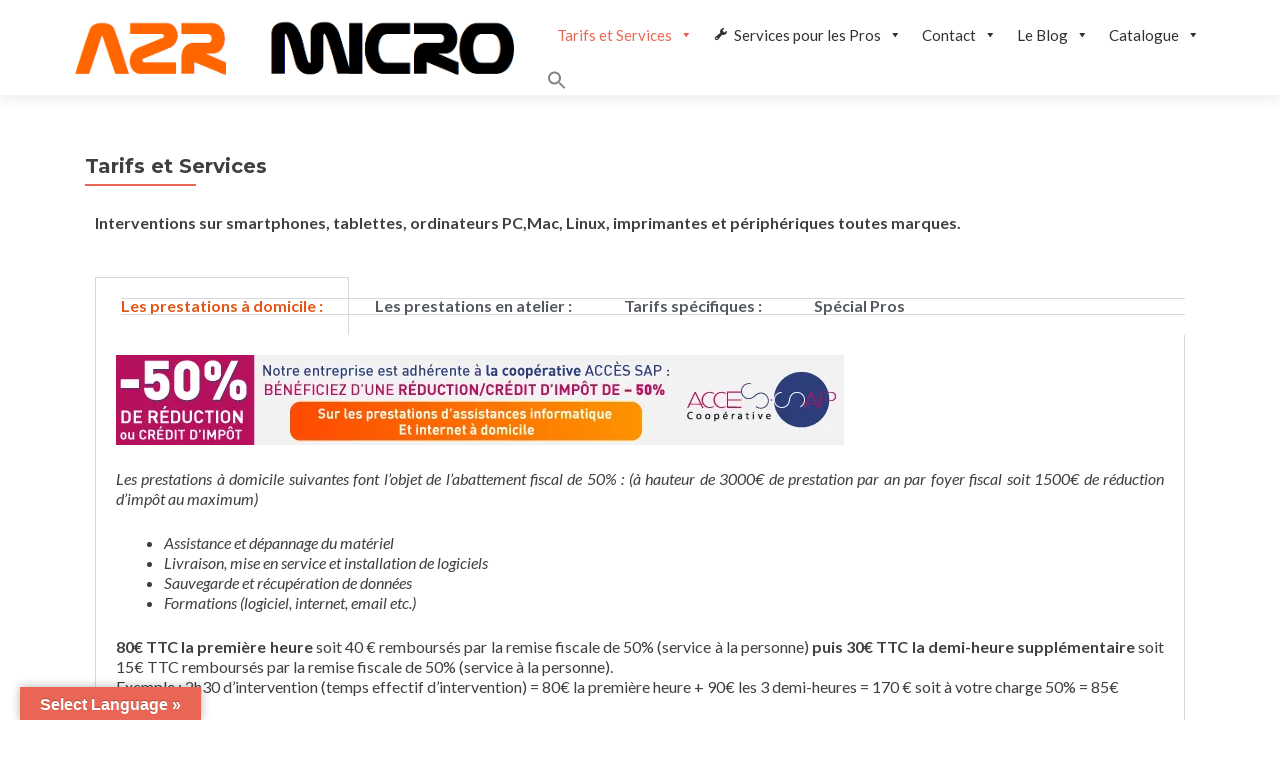

--- FILE ---
content_type: text/html; charset=UTF-8
request_url: https://a2rmicro.net/services-particulier/
body_size: 20963
content:
<!DOCTYPE html>

<html lang="fr-FR">

<head>

<meta charset="UTF-8">
<meta name="viewport" content="width=device-width, initial-scale=1">
<link rel="profile" href="http://gmpg.org/xfn/11">
<link rel="pingback" href="https://a2rmicro.net/xmlrpc.php">

<title>Tarifs et Services &#8211; A2R Micro &#8211; Assistance informatique</title>
<meta name='robots' content='max-image-preview:large' />
	<style>img:is([sizes="auto" i], [sizes^="auto," i]) { contain-intrinsic-size: 3000px 1500px }</style>
	<script>window._wca = window._wca || [];</script>
<link rel='dns-prefetch' href='//translate.google.com' />
<link rel='dns-prefetch' href='//challenges.cloudflare.com' />
<link rel='dns-prefetch' href='//stats.wp.com' />
<link rel='dns-prefetch' href='//fonts.googleapis.com' />
<link rel='dns-prefetch' href='//widgets.wp.com' />
<link rel='dns-prefetch' href='//s0.wp.com' />
<link rel='dns-prefetch' href='//0.gravatar.com' />
<link rel='dns-prefetch' href='//1.gravatar.com' />
<link rel='dns-prefetch' href='//2.gravatar.com' />
<link rel='preconnect' href='//i0.wp.com' />
<link rel="alternate" type="application/rss+xml" title="A2R Micro - Assistance informatique &raquo; Flux" href="https://a2rmicro.net/feed/" />
<link rel="alternate" type="application/rss+xml" title="A2R Micro - Assistance informatique &raquo; Flux des commentaires" href="https://a2rmicro.net/comments/feed/" />
<script type="text/javascript">
/* <![CDATA[ */
window._wpemojiSettings = {"baseUrl":"https:\/\/s.w.org\/images\/core\/emoji\/16.0.1\/72x72\/","ext":".png","svgUrl":"https:\/\/s.w.org\/images\/core\/emoji\/16.0.1\/svg\/","svgExt":".svg","source":{"concatemoji":"https:\/\/a2rmicro.net\/wp-includes\/js\/wp-emoji-release.min.js?ver=8e66bd"}};
/*! This file is auto-generated */
!function(s,n){var o,i,e;function c(e){try{var t={supportTests:e,timestamp:(new Date).valueOf()};sessionStorage.setItem(o,JSON.stringify(t))}catch(e){}}function p(e,t,n){e.clearRect(0,0,e.canvas.width,e.canvas.height),e.fillText(t,0,0);var t=new Uint32Array(e.getImageData(0,0,e.canvas.width,e.canvas.height).data),a=(e.clearRect(0,0,e.canvas.width,e.canvas.height),e.fillText(n,0,0),new Uint32Array(e.getImageData(0,0,e.canvas.width,e.canvas.height).data));return t.every(function(e,t){return e===a[t]})}function u(e,t){e.clearRect(0,0,e.canvas.width,e.canvas.height),e.fillText(t,0,0);for(var n=e.getImageData(16,16,1,1),a=0;a<n.data.length;a++)if(0!==n.data[a])return!1;return!0}function f(e,t,n,a){switch(t){case"flag":return n(e,"\ud83c\udff3\ufe0f\u200d\u26a7\ufe0f","\ud83c\udff3\ufe0f\u200b\u26a7\ufe0f")?!1:!n(e,"\ud83c\udde8\ud83c\uddf6","\ud83c\udde8\u200b\ud83c\uddf6")&&!n(e,"\ud83c\udff4\udb40\udc67\udb40\udc62\udb40\udc65\udb40\udc6e\udb40\udc67\udb40\udc7f","\ud83c\udff4\u200b\udb40\udc67\u200b\udb40\udc62\u200b\udb40\udc65\u200b\udb40\udc6e\u200b\udb40\udc67\u200b\udb40\udc7f");case"emoji":return!a(e,"\ud83e\udedf")}return!1}function g(e,t,n,a){var r="undefined"!=typeof WorkerGlobalScope&&self instanceof WorkerGlobalScope?new OffscreenCanvas(300,150):s.createElement("canvas"),o=r.getContext("2d",{willReadFrequently:!0}),i=(o.textBaseline="top",o.font="600 32px Arial",{});return e.forEach(function(e){i[e]=t(o,e,n,a)}),i}function t(e){var t=s.createElement("script");t.src=e,t.defer=!0,s.head.appendChild(t)}"undefined"!=typeof Promise&&(o="wpEmojiSettingsSupports",i=["flag","emoji"],n.supports={everything:!0,everythingExceptFlag:!0},e=new Promise(function(e){s.addEventListener("DOMContentLoaded",e,{once:!0})}),new Promise(function(t){var n=function(){try{var e=JSON.parse(sessionStorage.getItem(o));if("object"==typeof e&&"number"==typeof e.timestamp&&(new Date).valueOf()<e.timestamp+604800&&"object"==typeof e.supportTests)return e.supportTests}catch(e){}return null}();if(!n){if("undefined"!=typeof Worker&&"undefined"!=typeof OffscreenCanvas&&"undefined"!=typeof URL&&URL.createObjectURL&&"undefined"!=typeof Blob)try{var e="postMessage("+g.toString()+"("+[JSON.stringify(i),f.toString(),p.toString(),u.toString()].join(",")+"));",a=new Blob([e],{type:"text/javascript"}),r=new Worker(URL.createObjectURL(a),{name:"wpTestEmojiSupports"});return void(r.onmessage=function(e){c(n=e.data),r.terminate(),t(n)})}catch(e){}c(n=g(i,f,p,u))}t(n)}).then(function(e){for(var t in e)n.supports[t]=e[t],n.supports.everything=n.supports.everything&&n.supports[t],"flag"!==t&&(n.supports.everythingExceptFlag=n.supports.everythingExceptFlag&&n.supports[t]);n.supports.everythingExceptFlag=n.supports.everythingExceptFlag&&!n.supports.flag,n.DOMReady=!1,n.readyCallback=function(){n.DOMReady=!0}}).then(function(){return e}).then(function(){var e;n.supports.everything||(n.readyCallback(),(e=n.source||{}).concatemoji?t(e.concatemoji):e.wpemoji&&e.twemoji&&(t(e.twemoji),t(e.wpemoji)))}))}((window,document),window._wpemojiSettings);
/* ]]> */
</script>
<style id='wp-emoji-styles-inline-css' type='text/css'>

	img.wp-smiley, img.emoji {
		display: inline !important;
		border: none !important;
		box-shadow: none !important;
		height: 1em !important;
		width: 1em !important;
		margin: 0 0.07em !important;
		vertical-align: -0.1em !important;
		background: none !important;
		padding: 0 !important;
	}
</style>
<link rel='stylesheet' id='wp-block-library-css' href='https://a2rmicro.net/wp-includes/css/dist/block-library/style.min.css?ver=8e66bd' type='text/css' media='all' />
<style id='classic-theme-styles-inline-css' type='text/css'>
/*! This file is auto-generated */
.wp-block-button__link{color:#fff;background-color:#32373c;border-radius:9999px;box-shadow:none;text-decoration:none;padding:calc(.667em + 2px) calc(1.333em + 2px);font-size:1.125em}.wp-block-file__button{background:#32373c;color:#fff;text-decoration:none}
</style>
<link rel='stylesheet' id='mediaelement-css' href='https://a2rmicro.net/wp-includes/js/mediaelement/mediaelementplayer-legacy.min.css?ver=4.2.17' type='text/css' media='all' />
<link rel='stylesheet' id='wp-mediaelement-css' href='https://a2rmicro.net/wp-includes/js/mediaelement/wp-mediaelement.min.css?ver=8e66bd' type='text/css' media='all' />
<style id='jetpack-sharing-buttons-style-inline-css' type='text/css'>
.jetpack-sharing-buttons__services-list{display:flex;flex-direction:row;flex-wrap:wrap;gap:0;list-style-type:none;margin:5px;padding:0}.jetpack-sharing-buttons__services-list.has-small-icon-size{font-size:12px}.jetpack-sharing-buttons__services-list.has-normal-icon-size{font-size:16px}.jetpack-sharing-buttons__services-list.has-large-icon-size{font-size:24px}.jetpack-sharing-buttons__services-list.has-huge-icon-size{font-size:36px}@media print{.jetpack-sharing-buttons__services-list{display:none!important}}.editor-styles-wrapper .wp-block-jetpack-sharing-buttons{gap:0;padding-inline-start:0}ul.jetpack-sharing-buttons__services-list.has-background{padding:1.25em 2.375em}
</style>
<style id='global-styles-inline-css' type='text/css'>
:root{--wp--preset--aspect-ratio--square: 1;--wp--preset--aspect-ratio--4-3: 4/3;--wp--preset--aspect-ratio--3-4: 3/4;--wp--preset--aspect-ratio--3-2: 3/2;--wp--preset--aspect-ratio--2-3: 2/3;--wp--preset--aspect-ratio--16-9: 16/9;--wp--preset--aspect-ratio--9-16: 9/16;--wp--preset--color--black: #000000;--wp--preset--color--cyan-bluish-gray: #abb8c3;--wp--preset--color--white: #ffffff;--wp--preset--color--pale-pink: #f78da7;--wp--preset--color--vivid-red: #cf2e2e;--wp--preset--color--luminous-vivid-orange: #ff6900;--wp--preset--color--luminous-vivid-amber: #fcb900;--wp--preset--color--light-green-cyan: #7bdcb5;--wp--preset--color--vivid-green-cyan: #00d084;--wp--preset--color--pale-cyan-blue: #8ed1fc;--wp--preset--color--vivid-cyan-blue: #0693e3;--wp--preset--color--vivid-purple: #9b51e0;--wp--preset--gradient--vivid-cyan-blue-to-vivid-purple: linear-gradient(135deg,rgba(6,147,227,1) 0%,rgb(155,81,224) 100%);--wp--preset--gradient--light-green-cyan-to-vivid-green-cyan: linear-gradient(135deg,rgb(122,220,180) 0%,rgb(0,208,130) 100%);--wp--preset--gradient--luminous-vivid-amber-to-luminous-vivid-orange: linear-gradient(135deg,rgba(252,185,0,1) 0%,rgba(255,105,0,1) 100%);--wp--preset--gradient--luminous-vivid-orange-to-vivid-red: linear-gradient(135deg,rgba(255,105,0,1) 0%,rgb(207,46,46) 100%);--wp--preset--gradient--very-light-gray-to-cyan-bluish-gray: linear-gradient(135deg,rgb(238,238,238) 0%,rgb(169,184,195) 100%);--wp--preset--gradient--cool-to-warm-spectrum: linear-gradient(135deg,rgb(74,234,220) 0%,rgb(151,120,209) 20%,rgb(207,42,186) 40%,rgb(238,44,130) 60%,rgb(251,105,98) 80%,rgb(254,248,76) 100%);--wp--preset--gradient--blush-light-purple: linear-gradient(135deg,rgb(255,206,236) 0%,rgb(152,150,240) 100%);--wp--preset--gradient--blush-bordeaux: linear-gradient(135deg,rgb(254,205,165) 0%,rgb(254,45,45) 50%,rgb(107,0,62) 100%);--wp--preset--gradient--luminous-dusk: linear-gradient(135deg,rgb(255,203,112) 0%,rgb(199,81,192) 50%,rgb(65,88,208) 100%);--wp--preset--gradient--pale-ocean: linear-gradient(135deg,rgb(255,245,203) 0%,rgb(182,227,212) 50%,rgb(51,167,181) 100%);--wp--preset--gradient--electric-grass: linear-gradient(135deg,rgb(202,248,128) 0%,rgb(113,206,126) 100%);--wp--preset--gradient--midnight: linear-gradient(135deg,rgb(2,3,129) 0%,rgb(40,116,252) 100%);--wp--preset--font-size--small: 13px;--wp--preset--font-size--medium: 20px;--wp--preset--font-size--large: 36px;--wp--preset--font-size--x-large: 42px;--wp--preset--spacing--20: 0.44rem;--wp--preset--spacing--30: 0.67rem;--wp--preset--spacing--40: 1rem;--wp--preset--spacing--50: 1.5rem;--wp--preset--spacing--60: 2.25rem;--wp--preset--spacing--70: 3.38rem;--wp--preset--spacing--80: 5.06rem;--wp--preset--shadow--natural: 6px 6px 9px rgba(0, 0, 0, 0.2);--wp--preset--shadow--deep: 12px 12px 50px rgba(0, 0, 0, 0.4);--wp--preset--shadow--sharp: 6px 6px 0px rgba(0, 0, 0, 0.2);--wp--preset--shadow--outlined: 6px 6px 0px -3px rgba(255, 255, 255, 1), 6px 6px rgba(0, 0, 0, 1);--wp--preset--shadow--crisp: 6px 6px 0px rgba(0, 0, 0, 1);}:where(.is-layout-flex){gap: 0.5em;}:where(.is-layout-grid){gap: 0.5em;}body .is-layout-flex{display: flex;}.is-layout-flex{flex-wrap: wrap;align-items: center;}.is-layout-flex > :is(*, div){margin: 0;}body .is-layout-grid{display: grid;}.is-layout-grid > :is(*, div){margin: 0;}:where(.wp-block-columns.is-layout-flex){gap: 2em;}:where(.wp-block-columns.is-layout-grid){gap: 2em;}:where(.wp-block-post-template.is-layout-flex){gap: 1.25em;}:where(.wp-block-post-template.is-layout-grid){gap: 1.25em;}.has-black-color{color: var(--wp--preset--color--black) !important;}.has-cyan-bluish-gray-color{color: var(--wp--preset--color--cyan-bluish-gray) !important;}.has-white-color{color: var(--wp--preset--color--white) !important;}.has-pale-pink-color{color: var(--wp--preset--color--pale-pink) !important;}.has-vivid-red-color{color: var(--wp--preset--color--vivid-red) !important;}.has-luminous-vivid-orange-color{color: var(--wp--preset--color--luminous-vivid-orange) !important;}.has-luminous-vivid-amber-color{color: var(--wp--preset--color--luminous-vivid-amber) !important;}.has-light-green-cyan-color{color: var(--wp--preset--color--light-green-cyan) !important;}.has-vivid-green-cyan-color{color: var(--wp--preset--color--vivid-green-cyan) !important;}.has-pale-cyan-blue-color{color: var(--wp--preset--color--pale-cyan-blue) !important;}.has-vivid-cyan-blue-color{color: var(--wp--preset--color--vivid-cyan-blue) !important;}.has-vivid-purple-color{color: var(--wp--preset--color--vivid-purple) !important;}.has-black-background-color{background-color: var(--wp--preset--color--black) !important;}.has-cyan-bluish-gray-background-color{background-color: var(--wp--preset--color--cyan-bluish-gray) !important;}.has-white-background-color{background-color: var(--wp--preset--color--white) !important;}.has-pale-pink-background-color{background-color: var(--wp--preset--color--pale-pink) !important;}.has-vivid-red-background-color{background-color: var(--wp--preset--color--vivid-red) !important;}.has-luminous-vivid-orange-background-color{background-color: var(--wp--preset--color--luminous-vivid-orange) !important;}.has-luminous-vivid-amber-background-color{background-color: var(--wp--preset--color--luminous-vivid-amber) !important;}.has-light-green-cyan-background-color{background-color: var(--wp--preset--color--light-green-cyan) !important;}.has-vivid-green-cyan-background-color{background-color: var(--wp--preset--color--vivid-green-cyan) !important;}.has-pale-cyan-blue-background-color{background-color: var(--wp--preset--color--pale-cyan-blue) !important;}.has-vivid-cyan-blue-background-color{background-color: var(--wp--preset--color--vivid-cyan-blue) !important;}.has-vivid-purple-background-color{background-color: var(--wp--preset--color--vivid-purple) !important;}.has-black-border-color{border-color: var(--wp--preset--color--black) !important;}.has-cyan-bluish-gray-border-color{border-color: var(--wp--preset--color--cyan-bluish-gray) !important;}.has-white-border-color{border-color: var(--wp--preset--color--white) !important;}.has-pale-pink-border-color{border-color: var(--wp--preset--color--pale-pink) !important;}.has-vivid-red-border-color{border-color: var(--wp--preset--color--vivid-red) !important;}.has-luminous-vivid-orange-border-color{border-color: var(--wp--preset--color--luminous-vivid-orange) !important;}.has-luminous-vivid-amber-border-color{border-color: var(--wp--preset--color--luminous-vivid-amber) !important;}.has-light-green-cyan-border-color{border-color: var(--wp--preset--color--light-green-cyan) !important;}.has-vivid-green-cyan-border-color{border-color: var(--wp--preset--color--vivid-green-cyan) !important;}.has-pale-cyan-blue-border-color{border-color: var(--wp--preset--color--pale-cyan-blue) !important;}.has-vivid-cyan-blue-border-color{border-color: var(--wp--preset--color--vivid-cyan-blue) !important;}.has-vivid-purple-border-color{border-color: var(--wp--preset--color--vivid-purple) !important;}.has-vivid-cyan-blue-to-vivid-purple-gradient-background{background: var(--wp--preset--gradient--vivid-cyan-blue-to-vivid-purple) !important;}.has-light-green-cyan-to-vivid-green-cyan-gradient-background{background: var(--wp--preset--gradient--light-green-cyan-to-vivid-green-cyan) !important;}.has-luminous-vivid-amber-to-luminous-vivid-orange-gradient-background{background: var(--wp--preset--gradient--luminous-vivid-amber-to-luminous-vivid-orange) !important;}.has-luminous-vivid-orange-to-vivid-red-gradient-background{background: var(--wp--preset--gradient--luminous-vivid-orange-to-vivid-red) !important;}.has-very-light-gray-to-cyan-bluish-gray-gradient-background{background: var(--wp--preset--gradient--very-light-gray-to-cyan-bluish-gray) !important;}.has-cool-to-warm-spectrum-gradient-background{background: var(--wp--preset--gradient--cool-to-warm-spectrum) !important;}.has-blush-light-purple-gradient-background{background: var(--wp--preset--gradient--blush-light-purple) !important;}.has-blush-bordeaux-gradient-background{background: var(--wp--preset--gradient--blush-bordeaux) !important;}.has-luminous-dusk-gradient-background{background: var(--wp--preset--gradient--luminous-dusk) !important;}.has-pale-ocean-gradient-background{background: var(--wp--preset--gradient--pale-ocean) !important;}.has-electric-grass-gradient-background{background: var(--wp--preset--gradient--electric-grass) !important;}.has-midnight-gradient-background{background: var(--wp--preset--gradient--midnight) !important;}.has-small-font-size{font-size: var(--wp--preset--font-size--small) !important;}.has-medium-font-size{font-size: var(--wp--preset--font-size--medium) !important;}.has-large-font-size{font-size: var(--wp--preset--font-size--large) !important;}.has-x-large-font-size{font-size: var(--wp--preset--font-size--x-large) !important;}
:where(.wp-block-post-template.is-layout-flex){gap: 1.25em;}:where(.wp-block-post-template.is-layout-grid){gap: 1.25em;}
:where(.wp-block-columns.is-layout-flex){gap: 2em;}:where(.wp-block-columns.is-layout-grid){gap: 2em;}
:root :where(.wp-block-pullquote){font-size: 1.5em;line-height: 1.6;}
</style>
<link rel='stylesheet' id='google-language-translator-css' href='https://a2rmicro.net/wp-content/plugins/google-language-translator/css/style.css?ver=6.0.20' type='text/css' media='' />
<link rel='stylesheet' id='glt-toolbar-styles-css' href='https://a2rmicro.net/wp-content/plugins/google-language-translator/css/toolbar.css?ver=6.0.20' type='text/css' media='' />
<link rel='stylesheet' id='woocommerce-layout-css' href='https://a2rmicro.net/wp-content/plugins/woocommerce/assets/css/woocommerce-layout.css?ver=46ed46' type='text/css' media='all' />
<style id='woocommerce-layout-inline-css' type='text/css'>

	.infinite-scroll .woocommerce-pagination {
		display: none;
	}
</style>
<link rel='stylesheet' id='woocommerce-smallscreen-css' href='https://a2rmicro.net/wp-content/plugins/woocommerce/assets/css/woocommerce-smallscreen.css?ver=46ed46' type='text/css' media='only screen and (max-width: 768px)' />
<link rel='stylesheet' id='woocommerce-general-css' href='https://a2rmicro.net/wp-content/plugins/woocommerce/assets/css/woocommerce.css?ver=46ed46' type='text/css' media='all' />
<style id='woocommerce-inline-inline-css' type='text/css'>
.woocommerce form .form-row .required { visibility: visible; }
</style>
<link rel='stylesheet' id='ivory-search-styles-css' href='https://a2rmicro.net/wp-content/plugins/add-search-to-menu/public/css/ivory-search.min.css?ver=5.5.13' type='text/css' media='all' />
<link rel='stylesheet' id='megamenu-css' href='https://a2rmicro.net/wp-content/uploads/maxmegamenu/style.css?ver=c34bba' type='text/css' media='all' />
<link rel='stylesheet' id='dashicons-css' href='https://a2rmicro.net/wp-includes/css/dashicons.min.css?ver=8e66bd' type='text/css' media='all' />
<link rel='stylesheet' id='zerif_font-css' href='//fonts.googleapis.com/css?family=Lato%3A300%2C400%2C700%2C400italic%7CMontserrat%3A400%2C700%7CHomemade+Apple&#038;subset=latin%2Clatin-ext' type='text/css' media='all' />
<link rel='stylesheet' id='zerif_font_all-css' href='//fonts.googleapis.com/css?family=Open+Sans%3A300%2C300italic%2C400%2C400italic%2C600%2C600italic%2C700%2C700italic%2C800%2C800italic&#038;subset=latin&#038;ver=8e66bd' type='text/css' media='all' />
<link rel='stylesheet' id='zerif_bootstrap_style-css' href='https://a2rmicro.net/wp-content/themes/zerif-lite/css/bootstrap.css?ver=8e66bd' type='text/css' media='all' />
<link rel='stylesheet' id='zerif_fontawesome-css' href='https://a2rmicro.net/wp-content/themes/zerif-lite/css/font-awesome.min.css?ver=v1' type='text/css' media='all' />
<link rel='stylesheet' id='zerif_style-css' href='https://a2rmicro.net/wp-content/themes/zerif-lite/style.css?ver=1.8.5.49' type='text/css' media='all' />
<style id='zerif_style-inline-css' type='text/css'>
body.home.page:not(.page-template-template-frontpage) {
			background-image: none !important;
		}
</style>
<link rel='stylesheet' id='zerif_responsive_style-css' href='https://a2rmicro.net/wp-content/themes/zerif-lite/css/responsive.css?ver=1.8.5.49' type='text/css' media='all' />
<!--[if lt IE 9]>
<link rel='stylesheet' id='zerif_ie_style-css' href='https://a2rmicro.net/wp-content/themes/zerif-lite/css/ie.css?ver=1.8.5.49' type='text/css' media='all' />
<![endif]-->
<link rel='stylesheet' id='jetpack_likes-css' href='https://a2rmicro.net/wp-content/plugins/jetpack/modules/likes/style.css?ver=15.4' type='text/css' media='all' />
<link rel='stylesheet' id='jetpack-subscriptions-css' href='https://a2rmicro.net/wp-content/plugins/jetpack/_inc/build/subscriptions/subscriptions.min.css?ver=15.4' type='text/css' media='all' />
<link rel='stylesheet' id='elementor-icons-css' href='https://a2rmicro.net/wp-content/plugins/elementor/assets/lib/eicons/css/elementor-icons.min.css?ver=5.45.0' type='text/css' media='all' />
<link rel='stylesheet' id='elementor-frontend-css' href='https://a2rmicro.net/wp-content/plugins/elementor/assets/css/frontend.min.css?ver=3.34.1' type='text/css' media='all' />
<link rel='stylesheet' id='elementor-post-236765-css' href='https://a2rmicro.net/wp-content/uploads/elementor/css/post-236765.css?ver=1768268498' type='text/css' media='all' />
<link rel='stylesheet' id='widget-tabs-css' href='https://a2rmicro.net/wp-content/plugins/elementor/assets/css/widget-tabs.min.css?ver=3.34.1' type='text/css' media='all' />
<link rel='stylesheet' id='elementor-post-26-css' href='https://a2rmicro.net/wp-content/uploads/elementor/css/post-26.css?ver=1768270514' type='text/css' media='all' />
<link rel='stylesheet' id='elementor-gf-local-roboto-css' href='https://a2rmicro.net/wp-content/uploads/elementor/google-fonts/css/roboto.css?ver=1751275127' type='text/css' media='all' />
<link rel='stylesheet' id='elementor-gf-local-robotoslab-css' href='https://a2rmicro.net/wp-content/uploads/elementor/google-fonts/css/robotoslab.css?ver=1751275129' type='text/css' media='all' />
<script type="text/javascript" src="https://a2rmicro.net/wp-includes/js/jquery/jquery.min.js?ver=3.7.1" id="jquery-core-js"></script>
<script type="text/javascript" src="https://a2rmicro.net/wp-includes/js/jquery/jquery-migrate.min.js?ver=3.4.1" id="jquery-migrate-js"></script>
<script type="text/javascript" src="https://a2rmicro.net/wp-content/plugins/woocommerce/assets/js/jquery-blockui/jquery.blockUI.min.js?ver=2.7.0-wc.10.4.3" id="wc-jquery-blockui-js" defer="defer" data-wp-strategy="defer"></script>
<script type="text/javascript" id="wc-add-to-cart-js-extra">
/* <![CDATA[ */
var wc_add_to_cart_params = {"ajax_url":"\/wp-admin\/admin-ajax.php","wc_ajax_url":"\/?wc-ajax=%%endpoint%%","i18n_view_cart":"Voir le panier","cart_url":"https:\/\/a2rmicro.net\/boutique\/panier\/","is_cart":"","cart_redirect_after_add":"yes"};
/* ]]> */
</script>
<script type="text/javascript" src="https://a2rmicro.net/wp-content/plugins/woocommerce/assets/js/frontend/add-to-cart.min.js?ver=46ed46" id="wc-add-to-cart-js" defer="defer" data-wp-strategy="defer"></script>
<script type="text/javascript" src="https://a2rmicro.net/wp-content/plugins/woocommerce/assets/js/js-cookie/js.cookie.min.js?ver=2.1.4-wc.10.4.3" id="wc-js-cookie-js" defer="defer" data-wp-strategy="defer"></script>
<script type="text/javascript" id="woocommerce-js-extra">
/* <![CDATA[ */
var woocommerce_params = {"ajax_url":"\/wp-admin\/admin-ajax.php","wc_ajax_url":"\/?wc-ajax=%%endpoint%%","i18n_password_show":"Afficher le mot de passe","i18n_password_hide":"Masquer le mot de passe"};
/* ]]> */
</script>
<script type="text/javascript" src="https://a2rmicro.net/wp-content/plugins/woocommerce/assets/js/frontend/woocommerce.min.js?ver=46ed46" id="woocommerce-js" defer="defer" data-wp-strategy="defer"></script>
<!--[if lt IE 9]>
<script type="text/javascript" src="https://a2rmicro.net/wp-content/themes/zerif-lite/js/html5.js?ver=8e66bd" id="zerif_html5-js"></script>
<![endif]-->
<script type="text/javascript" src="https://stats.wp.com/s-202603.js" id="woocommerce-analytics-js" defer="defer" data-wp-strategy="defer"></script>
<link rel="https://api.w.org/" href="https://a2rmicro.net/wp-json/" /><link rel="alternate" title="JSON" type="application/json" href="https://a2rmicro.net/wp-json/wp/v2/pages/26" /><link rel="EditURI" type="application/rsd+xml" title="RSD" href="https://a2rmicro.net/xmlrpc.php?rsd" />

<link rel="canonical" href="https://a2rmicro.net/services-particulier/" />
<link rel='shortlink' href='https://a2rmicro.net/?p=26' />
<link rel="alternate" title="oEmbed (JSON)" type="application/json+oembed" href="https://a2rmicro.net/wp-json/oembed/1.0/embed?url=https%3A%2F%2Fa2rmicro.net%2Fservices-particulier%2F" />
<link rel="alternate" title="oEmbed (XML)" type="text/xml+oembed" href="https://a2rmicro.net/wp-json/oembed/1.0/embed?url=https%3A%2F%2Fa2rmicro.net%2Fservices-particulier%2F&#038;format=xml" />
<style>p.hello{font-size:12px;color:darkgray;}#google_language_translator,#flags{text-align:left;}#google_language_translator{clear:both;}#flags{width:165px;}#flags a{display:inline-block;margin-right:2px;}#google_language_translator a{display:none!important;}div.skiptranslate.goog-te-gadget{display:inline!important;}.goog-te-gadget{color:transparent!important;}.goog-te-gadget{font-size:0px!important;}.goog-branding{display:none;}.goog-tooltip{display: none!important;}.goog-tooltip:hover{display: none!important;}.goog-text-highlight{background-color:transparent!important;border:none!important;box-shadow:none!important;}#google_language_translator{display:none;}#google_language_translator select.goog-te-combo{color:#32373c;}div.skiptranslate{display:none!important;}body{top:0px!important;}#goog-gt-{display:none!important;}font font{background-color:transparent!important;box-shadow:none!important;position:initial!important;}#glt-translate-trigger{left:20px;right:auto;}#glt-translate-trigger > span{color:#ffffff;}#glt-translate-trigger{background:#e96656;}.goog-te-gadget .goog-te-combo{width:100%;}</style>	<style>img#wpstats{display:none}</style>
			<noscript><style>.woocommerce-product-gallery{ opacity: 1 !important; }</style></noscript>
	<meta name="generator" content="Elementor 3.34.1; features: additional_custom_breakpoints; settings: css_print_method-external, google_font-enabled, font_display-auto">
<meta name="description" content="Interventions sur smartphones, tablettes, ordinateurs PC,Mac, Linux, imprimantes et périphériques toutes marques. Les prestations à domicile : Les prestations en atelier : Tarifs spécifiques : Spécial Pros Les prestations à domicile : Les prestations à domicile suivantes font l’objet de l’abattement fiscal de 50% : (à hauteur de 3000€ de prestation par an par foyer…" />
			<style>
				.e-con.e-parent:nth-of-type(n+4):not(.e-lazyloaded):not(.e-no-lazyload),
				.e-con.e-parent:nth-of-type(n+4):not(.e-lazyloaded):not(.e-no-lazyload) * {
					background-image: none !important;
				}
				@media screen and (max-height: 1024px) {
					.e-con.e-parent:nth-of-type(n+3):not(.e-lazyloaded):not(.e-no-lazyload),
					.e-con.e-parent:nth-of-type(n+3):not(.e-lazyloaded):not(.e-no-lazyload) * {
						background-image: none !important;
					}
				}
				@media screen and (max-height: 640px) {
					.e-con.e-parent:nth-of-type(n+2):not(.e-lazyloaded):not(.e-no-lazyload),
					.e-con.e-parent:nth-of-type(n+2):not(.e-lazyloaded):not(.e-no-lazyload) * {
						background-image: none !important;
					}
				}
			</style>
			<style type="text/css" id="custom-background-css">
body.custom-background { background-color: #1e73be; }
</style>
	
<!-- Jetpack Open Graph Tags -->
<meta property="og:type" content="article" />
<meta property="og:title" content="Tarifs et Services" />
<meta property="og:url" content="https://a2rmicro.net/services-particulier/" />
<meta property="og:description" content="Interventions sur smartphones, tablettes, ordinateurs PC,Mac, Linux, imprimantes et périphériques toutes marques. Les prestations à domicile : Les prestations en atelier : Tarifs spécifiques : Spéc…" />
<meta property="article:published_time" content="2016-06-23T05:50:10+00:00" />
<meta property="article:modified_time" content="2025-06-30T13:32:36+00:00" />
<meta property="og:site_name" content="A2R Micro - Assistance informatique" />
<meta property="og:image" content="https://i0.wp.com/a2rmicro.net/wp-content/uploads/2016/06/Large-Banni%C3%A8re-.jpg?resize=640%2C79&#038;ssl=1" />
<meta property="og:image:width" content="640" />
<meta property="og:image:height" content="79" />
<meta property="og:image:alt" content="https://a2rmicro.net/wp-content/uploads/2016/06/Large-Banni%C3%A8re-.jpg" />
<meta property="og:locale" content="fr_FR" />
<meta name="twitter:site" content="@a2rmicro" />
<meta name="twitter:text:title" content="Tarifs et Services" />
<meta name="twitter:image" content="https://i0.wp.com/a2rmicro.net/wp-content/uploads/2016/06/Large-Banni%C3%A8re-.jpg?resize=640%2C79&#038;ssl=1&#038;w=144" />
<meta name="twitter:image:alt" content="https://a2rmicro.net/wp-content/uploads/2016/06/Large-Banni%C3%A8re-.jpg" />
<meta name="twitter:card" content="summary" />

<!-- End Jetpack Open Graph Tags -->
<link rel="icon" href="https://i0.wp.com/a2rmicro.net/wp-content/uploads/2024/11/cropped-logo-24-1-e1730733527401.png?fit=32%2C32&#038;ssl=1" sizes="32x32" />
<link rel="icon" href="https://i0.wp.com/a2rmicro.net/wp-content/uploads/2024/11/cropped-logo-24-1-e1730733527401.png?fit=192%2C187&#038;ssl=1" sizes="192x192" />
<link rel="apple-touch-icon" href="https://i0.wp.com/a2rmicro.net/wp-content/uploads/2024/11/cropped-logo-24-1-e1730733527401.png?fit=180%2C176&#038;ssl=1" />
<meta name="msapplication-TileImage" content="https://i0.wp.com/a2rmicro.net/wp-content/uploads/2024/11/cropped-logo-24-1-e1730733527401.png?fit=270%2C264&#038;ssl=1" />
<style type="text/css">/** Mega Menu CSS: fs **/</style>
<style type="text/css" media="screen">.is-menu path.search-icon-path { fill: #848484;}body .popup-search-close:after, body .search-close:after { border-color: #848484;}body .popup-search-close:before, body .search-close:before { border-color: #848484;}</style>
</head>


	<body class="wp-singular page-template page-template-template-fullwidth page-template-template-fullwidth-php page page-id-26 wp-custom-logo wp-theme-zerif-lite theme-zerif-lite woocommerce-no-js zerif-lite mega-menu-primary elementor-default elementor-kit-236765 elementor-page elementor-page-26" >

	

<div id="mobilebgfix">
	<div class="mobile-bg-fix-img-wrap">
		<div class="mobile-bg-fix-img"></div>
	</div>
	<div class="mobile-bg-fix-whole-site">


<header id="home" class="header" itemscope="itemscope" itemtype="http://schema.org/WPHeader">

	<div id="main-nav" class="navbar navbar-inverse bs-docs-nav" role="banner">

		<div class="container">

			
			<div class="navbar-header responsive-logo">

				<button class="navbar-toggle collapsed" type="button" data-toggle="collapse" data-target=".bs-navbar-collapse">

				<span class="sr-only">Afficher/masquer la navigation</span>

				<span class="icon-bar"></span>

				<span class="icon-bar"></span>

				<span class="icon-bar"></span>

				</button>

					<div class="navbar-brand" itemscope itemtype="http://schema.org/Organization">

						<a href="https://a2rmicro.net/" class="custom-logo-link" rel="home"><img fetchpriority="high" width="1011" height="139" src="https://i0.wp.com/a2rmicro.net/wp-content/uploads/2024/11/cropped-logo-24-2.png?fit=1011%2C139&amp;ssl=1" class="custom-logo" alt="A2R Micro &#8211; Assistance informatique" decoding="async" srcset="https://i0.wp.com/a2rmicro.net/wp-content/uploads/2024/11/cropped-logo-24-2.png?w=1011&amp;ssl=1 1011w, https://i0.wp.com/a2rmicro.net/wp-content/uploads/2024/11/cropped-logo-24-2.png?resize=300%2C41&amp;ssl=1 300w, https://i0.wp.com/a2rmicro.net/wp-content/uploads/2024/11/cropped-logo-24-2.png?resize=768%2C106&amp;ssl=1 768w, https://i0.wp.com/a2rmicro.net/wp-content/uploads/2024/11/cropped-logo-24-2.png?resize=600%2C82&amp;ssl=1 600w, https://i0.wp.com/a2rmicro.net/wp-content/uploads/2024/11/cropped-logo-24-2.png?resize=239%2C33&amp;ssl=1 239w" sizes="(max-width: 1011px) 100vw, 1011px" /></a>
					</div> <!-- /.navbar-brand -->

				</div> <!-- /.navbar-header -->

			
		
				<div id="mega-menu-wrap-primary" class="mega-menu-wrap"><div class="mega-menu-toggle"><div class="mega-toggle-blocks-left"></div><div class="mega-toggle-blocks-center"></div><div class="mega-toggle-blocks-right"><div class='mega-toggle-block mega-menu-toggle-animated-block mega-toggle-block-0' id='mega-toggle-block-0'><button aria-label="Toggle Menu" class="mega-toggle-animated mega-toggle-animated-slider" type="button" aria-expanded="false">
                  <span class="mega-toggle-animated-box">
                    <span class="mega-toggle-animated-inner"></span>
                  </span>
                </button></div></div></div><ul id="mega-menu-primary" class="mega-menu max-mega-menu mega-menu-horizontal mega-no-js" data-event="hover_intent" data-effect="fade_up" data-effect-speed="200" data-effect-mobile="disabled" data-effect-speed-mobile="0" data-mobile-force-width="false" data-second-click="go" data-document-click="collapse" data-vertical-behaviour="standard" data-breakpoint="768" data-unbind="true" data-mobile-state="collapse_all" data-mobile-direction="vertical" data-hover-intent-timeout="300" data-hover-intent-interval="100"><li class="mega-menu-item mega-menu-item-type-post_type mega-menu-item-object-page mega-current-menu-item mega-page_item mega-page-item-26 mega-current_page_item mega-current-menu-ancestor mega-current-menu-parent mega-current_page_parent mega-current_page_ancestor mega-menu-item-has-children mega-align-bottom-left mega-menu-flyout mega-menu-item-27" id="mega-menu-item-27"><a class="mega-menu-link" href="https://a2rmicro.net/services-particulier/" aria-expanded="false" aria-current="page" tabindex="0">Tarifs et Services<span class="mega-indicator" aria-hidden="true"></span></a>
<ul class="mega-sub-menu">
<li class="mega-menu-item mega-menu-item-type-post_type mega-menu-item-object-page mega-current-menu-item mega-page_item mega-page-item-26 mega-current_page_item mega-menu-item-1265" id="mega-menu-item-1265"><a class="mega-menu-link" href="https://a2rmicro.net/services-particulier/" aria-current="page">Tarifs et Services</a></li><li class="mega-menu-item mega-menu-item-type-post_type mega-menu-item-object-page mega-menu-item-1264" id="mega-menu-item-1264"><a class="mega-menu-link" href="https://a2rmicro.net/le-coffre-fort-informatique/">Le coffre-fort informatique</a></li></ul>
</li><li class="mega-menu-item mega-menu-item-type-custom mega-menu-item-object-custom mega-menu-item-has-children mega-menu-megamenu mega-align-bottom-right mega-menu-megamenu mega-has-icon mega-icon-left mega-menu-item-151088" id="mega-menu-item-151088"><a class="dashicons-admin-tools mega-menu-link" href="#" aria-expanded="false" tabindex="0">Services pour les Pros<span class="mega-indicator" aria-hidden="true"></span></a>
<ul class="mega-sub-menu">
<li class="mega-menu-item mega-menu-item-type-post_type mega-menu-item-object-page mega-menu-column-standard mega-menu-columns-1-of-2 mega-menu-item-49" style="--columns:2; --span:1" id="mega-menu-item-49"><a class="mega-menu-link" href="https://a2rmicro.net/services-pros/cloudix/">Cloudix</a></li><li class="mega-menu-item mega-menu-item-type-post_type mega-menu-item-object-page mega-menu-column-standard mega-menu-columns-1-of-2 mega-menu-item-252228" style="--columns:2; --span:1" id="mega-menu-item-252228"><a class="mega-menu-link" href="https://a2rmicro.net/services-pros/creation-de-sites/">Création de sites</a></li><li class="mega-menu-item mega-menu-item-type-post_type mega-menu-item-object-page mega-menu-column-standard mega-menu-columns-1-of-2 mega-menu-clear mega-menu-item-22" style="--columns:2; --span:1" id="mega-menu-item-22"><a class="mega-menu-link" href="https://a2rmicro.net/services-pros/credit-dheures/">Crédit d’heures</a></li><li class="mega-menu-item mega-menu-item-type-post_type mega-menu-item-object-page mega-menu-column-standard mega-menu-columns-1-of-2 mega-menu-item-791" style="--columns:2; --span:1" id="mega-menu-item-791"><a class="mega-menu-link" href="https://a2rmicro.net/equipement-de-commerces/">Equipement de commerces</a></li><li class="mega-menu-item mega-menu-item-type-post_type mega-menu-item-object-page mega-menu-column-standard mega-menu-columns-1-of-2 mega-menu-clear mega-menu-item-713" style="--columns:2; --span:1" id="mega-menu-item-713"><a class="mega-menu-link" href="https://a2rmicro.net/la-recuperation-de-donnees/">La récupération de données</a></li><li class="mega-menu-item mega-menu-item-type-post_type mega-menu-item-object-page mega-menu-column-standard mega-menu-columns-1-of-2 mega-menu-item-1102" style="--columns:2; --span:1" id="mega-menu-item-1102"><a class="mega-menu-link" href="https://a2rmicro.net/diffusez-votre-communication-sur-grand-ecran/">Diffusez votre communication sur grand écran.</a></li><li class="mega-menu-item mega-menu-item-type-post_type mega-menu-item-object-page mega-menu-column-standard mega-menu-columns-1-of-2 mega-menu-clear mega-menu-item-131" style="--columns:2; --span:1" id="mega-menu-item-131"><a class="mega-menu-link" href="https://a2rmicro.net/services-pros/securite-informatique/">Sécurité informatique</a></li><li class="mega-menu-item mega-menu-item-type-post_type mega-menu-item-object-page mega-menu-column-standard mega-menu-columns-1-of-2 mega-menu-item-38" style="--columns:2; --span:1" id="mega-menu-item-38"><a class="mega-menu-link" href="https://a2rmicro.net/services-pros/gestan/">Gestan : l’outil de gestion de l’activité professionnelle</a></li><li class="mega-menu-item mega-menu-item-type-post_type mega-menu-item-object-page mega-menu-column-standard mega-menu-columns-1-of-2 mega-menu-clear mega-menu-item-627160" style="--columns:2; --span:1" id="mega-menu-item-627160"><a class="mega-menu-link" href="https://a2rmicro.net/telephonie-et-reseaux/">Téléphonie et Réseaux</a></li></ul>
</li><li class="mega-menu-item mega-menu-item-type-custom mega-menu-item-object-custom mega-menu-item-has-children mega-align-bottom-left mega-menu-flyout mega-menu-item-151046" id="mega-menu-item-151046"><a class="mega-menu-link" href="#" aria-expanded="false" tabindex="0">Contact<span class="mega-indicator" aria-hidden="true"></span></a>
<ul class="mega-sub-menu">
<li class="mega-menu-item mega-menu-item-type-custom mega-menu-item-object-custom mega-menu-item-33084" id="mega-menu-item-33084"><a class="mega-menu-link" href="https://a2rmicro.net/contact/">Me contacter</a></li><li class="mega-menu-item mega-menu-item-type-post_type mega-menu-item-object-page mega-menu-item-30" id="mega-menu-item-30"><a class="mega-menu-link" href="https://a2rmicro.net/a2rmicro_assistance-loutil-de-prise-en-main-a-distance-de-votre-ordinateur/">A2R Micro Assistance</a></li></ul>
</li><li class="mega-menu-item mega-menu-item-type-taxonomy mega-menu-item-object-category mega-menu-item-has-children mega-align-bottom-left mega-menu-flyout mega-menu-item-65" id="mega-menu-item-65"><a class="mega-menu-link" href="https://a2rmicro.net/category/blog/" aria-expanded="false" tabindex="0">Le Blog<span class="mega-indicator" aria-hidden="true"></span></a>
<ul class="mega-sub-menu">
<li class="mega-menu-item mega-menu-item-type-taxonomy mega-menu-item-object-category mega-menu-item-103838" id="mega-menu-item-103838"><a class="mega-menu-link" href="https://a2rmicro.net/category/blog/actualite/">Actualités</a></li><li class="mega-menu-item mega-menu-item-type-taxonomy mega-menu-item-object-category mega-has-description mega-menu-item-623" id="mega-menu-item-623"><a class="mega-menu-link" href="https://a2rmicro.net/category/blog/applis-logiciels-et-materiels/"><span class="mega-description-group"><span class="mega-menu-title">Matériels, logiciels et applications</span><span class="mega-menu-description">Présentation de nouvelles applications, de nouveaux logiciels et de nouveaux matèriels</span></span></a></li><li class="mega-menu-item mega-menu-item-type-taxonomy mega-menu-item-object-category mega-menu-item-622" id="mega-menu-item-622"><a class="mega-menu-link" href="https://a2rmicro.net/category/blog/securite/">Sécurité informatique</a></li><li class="mega-menu-item mega-menu-item-type-taxonomy mega-menu-item-object-category mega-has-description mega-menu-item-608" id="mega-menu-item-608"><a class="mega-menu-link" href="https://a2rmicro.net/category/blog/gestan/"><span class="mega-description-group"><span class="mega-menu-title">Mon quotidien avec Gestan</span><span class="mega-menu-description">Mon quotidien avec le logiciel de gestion d’entreprise Gestan</span></span></a></li><li class="mega-menu-item mega-menu-item-type-taxonomy mega-menu-item-object-category mega-menu-item-313573" id="mega-menu-item-313573"><a class="mega-menu-link" href="https://a2rmicro.net/category/blog/archives/">Archives</a></li></ul>
</li><li class="mega-menu-item mega-menu-item-type-post_type mega-menu-item-object-page mega-menu-item-has-children mega-align-bottom-left mega-menu-flyout mega-menu-item-1530" id="mega-menu-item-1530"><a class="mega-menu-link" href="https://a2rmicro.net/boutique/" aria-expanded="false" tabindex="0">Catalogue<span class="mega-indicator" aria-hidden="true"></span></a>
<ul class="mega-sub-menu">
<li class="mega-menu-item mega-menu-item-type-taxonomy mega-menu-item-object-product_cat mega-menu-item-252807" id="mega-menu-item-252807"><a class="mega-menu-link" href="https://a2rmicro.net/categorie-produit/minipc-windows-10-ssd/">Mini PC Windows 11 SSD</a></li><li class="mega-menu-item mega-menu-item-type-taxonomy mega-menu-item-object-product_cat mega-menu-item-262441" id="mega-menu-item-262441"><a class="mega-menu-link" href="https://a2rmicro.net/categorie-produit/pc-portables-asus/">PC Portables ASUS</a></li><li class="mega-menu-item mega-menu-item-type-taxonomy mega-menu-item-object-product_cat mega-menu-item-1387" id="mega-menu-item-1387"><a class="mega-menu-link" href="https://a2rmicro.net/categorie-produit/destockage-neuf-et-occasion/">Déstockage neuf et occasion</a></li><li class="mega-menu-item mega-menu-item-type-taxonomy mega-menu-item-object-product_cat mega-has-description mega-menu-item-1172367" id="mega-menu-item-1172367"><a class="mega-menu-link" href="https://a2rmicro.net/categorie-produit/reconditionnes/"><span class="mega-description-group"><span class="mega-menu-title">Reconditionnés</span><span class="mega-menu-description">Ordinateurs reconditionnés</span></span></a></li><li class="mega-menu-item mega-menu-item-type-taxonomy mega-menu-item-object-product_cat mega-menu-item-620828" id="mega-menu-item-620828"><a class="mega-menu-link" href="https://a2rmicro.net/categorie-produit/ecrans-mobiles/">Ecrans mobiles (nouveau)</a></li><li class="mega-menu-item mega-menu-item-type-taxonomy mega-menu-item-object-product_cat mega-menu-item-252806" id="mega-menu-item-252806"><a class="mega-menu-link" href="https://a2rmicro.net/categorie-produit/ecrans/">Ecrans</a></li><li class="mega-menu-item mega-menu-item-type-taxonomy mega-menu-item-object-product_cat mega-menu-item-1175149" id="mega-menu-item-1175149"><a class="mega-menu-link" href="https://a2rmicro.net/categorie-produit/affichage-dynamique/">Affichage dynamique</a></li><li class="mega-menu-item mega-menu-item-type-taxonomy mega-menu-item-object-product_cat mega-menu-item-262440" id="mega-menu-item-262440"><a class="mega-menu-link" href="https://a2rmicro.net/categorie-produit/apple/">Produits APPLE</a></li><li class="mega-menu-item mega-menu-item-type-taxonomy mega-menu-item-object-product_cat mega-menu-item-252805" id="mega-menu-item-252805"><a class="mega-menu-link" href="https://a2rmicro.net/categorie-produit/equipement-de-magasin/">Equipement de magasin</a></li><li class="mega-menu-item mega-menu-item-type-taxonomy mega-menu-item-object-product_cat mega-menu-item-252808" id="mega-menu-item-252808"><a class="mega-menu-link" href="https://a2rmicro.net/categorie-produit/securite/">Sécurité</a></li><li class="mega-menu-item mega-menu-item-type-custom mega-menu-item-object-custom mega-menu-item-265320" id="mega-menu-item-265320"><a class="mega-menu-link" href="https://a2rmicro.net/boutique/">Tous les produits</a></li></ul>
</li><li class=" astm-search-menu is-menu is-dropdown menu-item"><a href="#" role="button" aria-label="Search Icon Link"><svg width="20" height="20" class="search-icon" role="img" viewBox="2 9 20 5" focusable="false" aria-label="Search">
						<path class="search-icon-path" d="M15.5 14h-.79l-.28-.27C15.41 12.59 16 11.11 16 9.5 16 5.91 13.09 3 9.5 3S3 5.91 3 9.5 5.91 16 9.5 16c1.61 0 3.09-.59 4.23-1.57l.27.28v.79l5 4.99L20.49 19l-4.99-5zm-6 0C7.01 14 5 11.99 5 9.5S7.01 5 9.5 5 14 7.01 14 9.5 11.99 14 9.5 14z"></path></svg></a><form  class="is-search-form is-form-style is-form-style-3 is-form-id-0 " action="https://a2rmicro.net/" method="get" role="search" ><label for="is-search-input-0"><span class="is-screen-reader-text">Search for:</span><input  type="search" id="is-search-input-0" name="s" value="" class="is-search-input" placeholder="Search here..." autocomplete=off /></label><button type="submit" class="is-search-submit"><span class="is-screen-reader-text">Search Button</span><span class="is-search-icon"><svg focusable="false" aria-label="Search" xmlns="http://www.w3.org/2000/svg" viewBox="0 0 24 24" width="24px"><path d="M15.5 14h-.79l-.28-.27C15.41 12.59 16 11.11 16 9.5 16 5.91 13.09 3 9.5 3S3 5.91 3 9.5 5.91 16 9.5 16c1.61 0 3.09-.59 4.23-1.57l.27.28v.79l5 4.99L20.49 19l-4.99-5zm-6 0C7.01 14 5 11.99 5 9.5S7.01 5 9.5 5 14 7.01 14 9.5 11.99 14 9.5 14z"></path></svg></span></button></form><div class="search-close"></div></li></ul></div><style>.navbar-toggle {display: none;}</style>
		
		</div> <!-- /.container -->

		
	</div> <!-- /#main-nav -->
	<!-- / END TOP BAR -->

<div class="clear"></div>

</header> <!-- / END HOME SECTION  -->
<div id="content" class="site-content">

	<div class="container">

		
		<div class="content-left-wrap col-md-12">

			
			<div id="primary" class="content-area">

				<main id="main" class="site-main">

					<article id="post-26" class="post-26 page type-page status-publish hentry">

	<header class="entry-header">

		<span class="date updated published">23 juin 2016</span>
		<span class="vcard author byline"><a href="https://a2rmicro.net/author/a2rmicro/" class="fn">a2rmicro</a></span>

				<h1 class="entry-title" itemprop="headline">Tarifs et Services</h1>
		
	</header><!-- .entry-header -->

	<div class="entry-content">

				<div data-elementor-type="wp-page" data-elementor-id="26" class="elementor elementor-26">
						<section class="elementor-section elementor-top-section elementor-element elementor-element-2190884 elementor-section-boxed elementor-section-height-default elementor-section-height-default" data-id="2190884" data-element_type="section">
						<div class="elementor-container elementor-column-gap-default">
					<div class="elementor-column elementor-col-100 elementor-top-column elementor-element elementor-element-cde6084" data-id="cde6084" data-element_type="column">
			<div class="elementor-widget-wrap elementor-element-populated">
						<div class="elementor-element elementor-element-e29e293 elementor-widget elementor-widget-text-editor" data-id="e29e293" data-element_type="widget" data-widget_type="text-editor.default">
				<div class="elementor-widget-container">
									<p><strong>Interventions sur smartphones, tablettes, ordinateurs PC,Mac, Linux, imprimantes et périphériques toutes marques.</strong></p>								</div>
				</div>
					</div>
		</div>
					</div>
		</section>
				<section class="elementor-section elementor-top-section elementor-element elementor-element-63cbbb5 elementor-section-boxed elementor-section-height-default elementor-section-height-default" data-id="63cbbb5" data-element_type="section">
						<div class="elementor-container elementor-column-gap-default">
					<div class="elementor-column elementor-col-100 elementor-top-column elementor-element elementor-element-f494b6a" data-id="f494b6a" data-element_type="column">
			<div class="elementor-widget-wrap elementor-element-populated">
						<div class="elementor-element elementor-element-fe4952b elementor-tabs-view-horizontal elementor-widget elementor-widget-tabs" data-id="fe4952b" data-element_type="widget" data-widget_type="tabs.default">
				<div class="elementor-widget-container">
							<div class="elementor-tabs">
			<div class="elementor-tabs-wrapper" role="tablist" >
									<div id="elementor-tab-title-2661" class="elementor-tab-title elementor-tab-desktop-title" aria-selected="true" data-tab="1" role="tab" tabindex="0" aria-controls="elementor-tab-content-2661" aria-expanded="false">Les prestations à domicile :</div>
									<div id="elementor-tab-title-2662" class="elementor-tab-title elementor-tab-desktop-title" aria-selected="false" data-tab="2" role="tab" tabindex="-1" aria-controls="elementor-tab-content-2662" aria-expanded="false">Les prestations en atelier : </div>
									<div id="elementor-tab-title-2663" class="elementor-tab-title elementor-tab-desktop-title" aria-selected="false" data-tab="3" role="tab" tabindex="-1" aria-controls="elementor-tab-content-2663" aria-expanded="false">Tarifs spécifiques :</div>
									<div id="elementor-tab-title-2664" class="elementor-tab-title elementor-tab-desktop-title" aria-selected="false" data-tab="4" role="tab" tabindex="-1" aria-controls="elementor-tab-content-2664" aria-expanded="false">Spécial Pros</div>
							</div>
			<div class="elementor-tabs-content-wrapper" role="tablist" aria-orientation="vertical">
									<div class="elementor-tab-title elementor-tab-mobile-title" aria-selected="true" data-tab="1" role="tab" tabindex="0" aria-controls="elementor-tab-content-2661" aria-expanded="false">Les prestations à domicile :</div>
					<div id="elementor-tab-content-2661" class="elementor-tab-content elementor-clearfix" data-tab="1" role="tabpanel" aria-labelledby="elementor-tab-title-2661" tabindex="0" hidden="false"><p><img decoding="async" data-recalc-dims="1" class="alignnone" src="https://i0.wp.com/a2rmicro.net/wp-content/uploads/2016/06/Large-Banni%C3%A8re-.jpg?resize=728%2C90&#038;ssl=1" alt="https://a2rmicro.net/wp-content/uploads/2016/06/Large-Banni%C3%A8re-.jpg" width="728" height="90" /></p>
<p><em>Les prestations à domicile suivantes font l’objet de l’abattement fiscal de 50% : (à hauteur de 3000€ de prestation par an par foyer fiscal soit 1500€ de réduction d’impôt au maximum) </em></p>
<p><!-- /wp:paragraph --><!-- wp:list --></p>
<ul>
<li><em>Assistance et dépannage du matériel</em></li>
<li><em>Livraison, mise en service et installation de logiciels</em></li>
<li><em>Sauvegarde et récupération de données</em></li>
<li><em>Formations (logiciel, internet, email etc.)</em></li>
</ul>
<p><!-- /wp:list --><!-- wp:paragraph --></p>
<p><strong>80€ TTC la première heure</strong> soit 40 € remboursés par la remise fiscale de 50% (service à la personne) <b>puis 30€ TTC la demi-heure supplémentaire</b> soit 15€ TTC remboursés par la remise fiscale de 50% (service à la personne). <br />Exemple : 2h30 d&rsquo;intervention (temps effectif d&rsquo;intervention) = 80€ la première heure + 90€ les 3 demi-heures = 170 € soit à votre charge 50% = 85€</p>
<p>Forfait 1/2 journée jusqu&rsquo;à 5 heures : 300 € dont 150 € remboursés par la remise fiscale de 50% (service à la personne).</p>
<p><!-- /wp:paragraph --><!-- wp:paragraph --></p>
<p><strong>Formations : 80 € l&rsquo;heure</strong> dont 40 € remboursés par la remise fiscale de 50% (service à la personne).</p>
<p><strong>Déplacement compris pour une intervention située à moins de 40 km de Pujaudran 32600 (Mairie).<br />Au delà de 40 km, 2.50 € TTC par km supplémentaire (les frais de déplacement bénéficient aussi de la remise fiscale de 50%).<br /></strong></p></div>
									<div class="elementor-tab-title elementor-tab-mobile-title" aria-selected="false" data-tab="2" role="tab" tabindex="-1" aria-controls="elementor-tab-content-2662" aria-expanded="false">Les prestations en atelier : </div>
					<div id="elementor-tab-content-2662" class="elementor-tab-content elementor-clearfix" data-tab="2" role="tabpanel" aria-labelledby="elementor-tab-title-2662" tabindex="0" hidden="hidden"><p> Tarif de l’heure de main d’œuvre en Atelier :  60 € TTC la première heure, 30 € TTC la demi-heure supplémentaire.</p></div>
									<div class="elementor-tab-title elementor-tab-mobile-title" aria-selected="false" data-tab="3" role="tab" tabindex="-1" aria-controls="elementor-tab-content-2663" aria-expanded="false">Tarifs spécifiques :</div>
					<div id="elementor-tab-content-2663" class="elementor-tab-content elementor-clearfix" data-tab="3" role="tabpanel" aria-labelledby="elementor-tab-title-2663" tabindex="0" hidden="hidden"><h3><strong>La préparation personnalisée de votre ordinateur neuf</strong></h3>
<p>(temps consacré : 30 mn minimum)<br />Les portables, tablettes et PC vendus dans le commerce sont livrés avec le système préinstallé. Il faut à sa réception procéder à l’installation personnalisée, à savoir : sélection de la langue et activation de l’utilisateur….<br />De plus cette installation engendre des applications en version d’essai tel qu’un antivirus, Mcrosoft office et autres ainsi que des applications de la marque souvent source de perturbations.<br />Notre personnalisation permet, après avoir recueilli vos besoins, de procéder à cette opération et de retirer les logiciels non souhaités et d’en installer d’autres libres de droit (Antivirus, Open office, navigateur Firefox, Lecteur multimédia VLC, Skype, Xnview….)<br />Enfin nous optimisons le système pour en augmenter ses performances.<br />Vous recevez un produit testé et optimisé.<br />A partir de 40 € TTC en atelier. (à<em> domicile à partir de 50 € dont 25 € remboursés par la remise fiscale de 50% (service à la personne).</em></p>
<h3><strong>Nettoyage système Windows des programmes malveillants, barres d’outils et autre « polluants »</strong></h3>
<p>Finit les lenteurs, les barres d’outils surchargées et les fenêtres de pub qui s’ouvrent partout.<br />Après un bon nettoyage et une bonne optimisation votre PC retrouve la fougue de sa jeunesse, si si je vous assure !!!<br />Forfait de 50 € TTC en atelier. (<em>Possible à domicile:  80 € dont 40 € remboursés par la remise fiscale de 50% (service à la personne).</em></p>
<h3><strong>Les Forfaits Réinstallation système Windows</strong></h3>
<p>Ce forfait comprend la réinstallation complète du système Windows et des pilotes associés à votre ordinateur</p>
<ul>
<li>Avec la remise en place de vos données personnelles (si récupérables) avec optimisation du système : 150 € TTC en atelier</li>
<li>Sans la remise en place de vos données personnelles : 55 € TTC en atelier<br /><em>Possible à domicile:  90 € TTC dont 45 € remboursés par la remise fiscale de 50% (service à la personne).</em></li>
</ul>
<h3><strong>Déblocage système</strong></h3>
<p>Déblocage du système suite au mot de passe perdu :<br />60 € TTC. (<em>Possible à domicile:  90 € dont 45 € remboursés par la remise fiscale de 50% (service à la personne).</em></p></div>
									<div class="elementor-tab-title elementor-tab-mobile-title" aria-selected="false" data-tab="4" role="tab" tabindex="-1" aria-controls="elementor-tab-content-2664" aria-expanded="false">Spécial Pros</div>
					<div id="elementor-tab-content-2664" class="elementor-tab-content elementor-clearfix" data-tab="4" role="tabpanel" aria-labelledby="elementor-tab-title-2664" tabindex="0" hidden="hidden"><h2>Rendez-vous sur la page dédiée aux pros en <strong><a href="http://a2rmicro.net/services-pros/" target="_blank" rel="noreferrer noopener" aria-label=" (ouverture dans un nouvel onglet)">cliquant ici.</a><br /></strong></h2></div>
							</div>
		</div>
						</div>
				</div>
					</div>
		</div>
					</div>
		</section>
				</div>
		
	</div><!-- .entry-content -->

	
</article><!-- #post-## -->

				</main><!-- #main -->

			</div><!-- #primary -->

			
		</div><!-- .content-left-wrap -->

		
	</div><!-- .container -->


</div><!-- .site-content -->


<footer id="footer" itemscope="itemscope" itemtype="http://schema.org/WPFooter">

	<div class="footer-widget-wrap"><div class="container"><div class="footer-widget col-xs-12 col-sm-4"><aside id="nav_menu-9" class="widget footer-widget-footer widget_nav_menu"><h1 class="widget-title">Services pour les pro</h1><div class="menu-pour-page-services-pour-les-pros-container"><ul id="menu-pour-page-services-pour-les-pros" class="menu"><li id="menu-item-499805" class="menu-item menu-item-type-post_type menu-item-object-page menu-item-499805"><a href="https://a2rmicro.net/services-pros/cloudix/">Cloudix</a></li>
<li id="menu-item-499806" class="menu-item menu-item-type-post_type menu-item-object-page menu-item-499806"><a href="https://a2rmicro.net/services-pros/creation-de-sites/">Création de sites</a></li>
<li id="menu-item-499807" class="menu-item menu-item-type-post_type menu-item-object-page menu-item-499807"><a href="https://a2rmicro.net/services-pros/credit-dheures/">Crédit d’heures</a></li>
<li id="menu-item-499808" class="menu-item menu-item-type-post_type menu-item-object-page menu-item-499808"><a href="https://a2rmicro.net/diffusez-votre-communication-sur-grand-ecran/">Diffusez votre communication sur grand écran.</a></li>
<li id="menu-item-499809" class="menu-item menu-item-type-post_type menu-item-object-page menu-item-499809"><a href="https://a2rmicro.net/equipement-de-commerces/">Equipement de commerces</a></li>
<li id="menu-item-499810" class="menu-item menu-item-type-post_type menu-item-object-page menu-item-499810"><a href="https://a2rmicro.net/services-pros/gestan/">Gestan : l’outil de gestion de l’activité professionnelle</a></li>
<li id="menu-item-499811" class="menu-item menu-item-type-post_type menu-item-object-page menu-item-499811"><a href="https://a2rmicro.net/la-recuperation-de-donnees/">La récupération de données</a></li>
<li id="menu-item-499812" class="menu-item menu-item-type-post_type menu-item-object-page menu-item-499812"><a href="https://a2rmicro.net/services-pros/securite-informatique/">Sécurité informatique</a></li>
<li id="menu-item-627190" class="menu-item menu-item-type-post_type menu-item-object-page menu-item-627190"><a href="https://a2rmicro.net/telephonie-et-reseaux/">Téléphonie et Réseaux</a></li>
</ul></div></aside><aside id="block-59" class="widget footer-widget-footer widget_block">
<h3 class="wp-block-heading has-text-align-left"><strong>Derniers articles du blog :</strong></h3>
</aside><aside id="block-58" class="widget footer-widget-footer widget_block widget_recent_entries"><ul class="wp-block-latest-posts__list wp-block-latest-posts"><li><a class="wp-block-latest-posts__post-title" href="https://a2rmicro.net/extrait-dun-article-sur-les-utilisateurs-diphone-et-android/">Extrait d&rsquo;un article sur les utilisateurs d&rsquo;Iphone et Android</a></li>
<li><a class="wp-block-latest-posts__post-title" href="https://a2rmicro.net/comment-eviter-que-les-courriels-de-vos-amis-fournisseurs-connaissances-partent-dans-les-indesirables/">Comment éviter que les courriels de vos amis, fournisseurs, connaissances partent dans les indésirables ?</a></li>
<li><a class="wp-block-latest-posts__post-title" href="https://a2rmicro.net/redonner-vie-a-son-mac-rendu-obsolete-par-apple/">Redonner vie à son Mac rendu obsolète par Apple</a></li>
<li><a class="wp-block-latest-posts__post-title" href="https://a2rmicro.net/donner-une-seconde-vie-a-son-ordinateur-avec-un-disque-ssd/">Donner une seconde vie à son ordinateur avec un disque SSD</a></li>
<li><a class="wp-block-latest-posts__post-title" href="https://a2rmicro.net/la-remise-fiscale-de-50-immediate/">La remise fiscale de 50% immédiate.</a></li>
</ul></aside></div><div class="footer-widget col-xs-12 col-sm-4"><aside id="nav_menu-10" class="widget footer-widget-footer widget_nav_menu"><h1 class="widget-title">Infos</h1><div class="menu-informations-container"><ul id="menu-informations" class="menu"><li id="menu-item-1507" class="menu-item menu-item-type-post_type menu-item-object-page menu-item-1507"><a href="https://a2rmicro.net/presentation/">Présentation</a></li>
<li id="menu-item-1506" class="menu-item menu-item-type-post_type menu-item-object-page menu-item-1506"><a href="https://a2rmicro.net/references/">Références</a></li>
<li id="menu-item-1515" class="menu-item menu-item-type-post_type menu-item-object-page menu-item-1515"><a href="https://a2rmicro.net/mentions-legales/">Mentions légales</a></li>
<li id="menu-item-1516" class="menu-item menu-item-type-post_type menu-item-object-page menu-item-1516"><a href="https://a2rmicro.net/desinscription/">LOI RGPD Demande de désinscription</a></li>
</ul></div></aside><aside id="block-85" class="widget footer-widget-footer widget_block">
<hr class="wp-block-separator has-alpha-channel-opacity"/>
</aside><aside id="block-79" class="widget footer-widget-footer widget_block">
<h2 class="wp-block-heading has-text-align-left">Pour la rentrée de Septembre et en vue de la fin du support de Windows 10 par Microsoft :<br></h2>
</aside><aside id="block-82" class="widget footer-widget-footer widget_block widget_text">
<p class="has-text-align-left"><strong>Programme de mise à jour de PC Windows 10 vers Windows 11, y compris ceux qui ne sont pas éligibles.</strong></p>
</aside></div><div class="footer-widget col-xs-12 col-sm-4"><aside id="block-35" class="widget footer-widget-footer widget_block">
<hr class="wp-block-separator has-alpha-channel-opacity"/>
</aside><aside id="block-56" class="widget footer-widget-footer widget_block">
<div class="wp-block-jetpack-slideshow aligncenter" data-effect="slide" style="--aspect-ratio:calc(640 / 680)"><div class="wp-block-jetpack-slideshow_container swiper-container"><ul class="wp-block-jetpack-slideshow_swiper-wrapper swiper-wrapper"><li class="wp-block-jetpack-slideshow_slide swiper-slide"><figure><img decoding="async" width="640" height="680" alt="" class="wp-block-jetpack-slideshow_image wp-image-258800" data-id="258800" data-aspect-ratio="640 / 680" src="https://a2rmicro.net/wp-content/uploads/2020/09/IMG_20200715_202244-scaled-e1599666632159.jpg"/></figure></li><li class="wp-block-jetpack-slideshow_slide swiper-slide"><figure><img loading="lazy" decoding="async" width="734" height="365" alt="" class="wp-block-jetpack-slideshow_image wp-image-258802" data-id="258802" data-aspect-ratio="734 / 365" src="https://a2rmicro.net/wp-content/uploads/2020/09/Mini-PC-de-bureau-intel-NUC.jpg" srcset="https://i0.wp.com/a2rmicro.net/wp-content/uploads/2020/09/Mini-PC-de-bureau-intel-NUC.jpg?w=734&amp;ssl=1 734w, https://i0.wp.com/a2rmicro.net/wp-content/uploads/2020/09/Mini-PC-de-bureau-intel-NUC.jpg?resize=300%2C149&amp;ssl=1 300w, https://i0.wp.com/a2rmicro.net/wp-content/uploads/2020/09/Mini-PC-de-bureau-intel-NUC.jpg?resize=400%2C200&amp;ssl=1 400w, https://i0.wp.com/a2rmicro.net/wp-content/uploads/2020/09/Mini-PC-de-bureau-intel-NUC.jpg?resize=600%2C298&amp;ssl=1 600w" sizes="(max-width: 734px) 100vw, 734px" /><figcaption class="wp-block-jetpack-slideshow_caption gallery-caption">Le PC de bureau sur le bureau</figcaption></figure></li><li class="wp-block-jetpack-slideshow_slide swiper-slide"><figure><img loading="lazy" decoding="async" width="720" height="405" alt="" class="wp-block-jetpack-slideshow_image wp-image-258801" data-id="258801" data-aspect-ratio="720 / 405" src="https://a2rmicro.net/wp-content/uploads/2020/09/Mini-PC-de-bureau-intel-NUC-sur-le-bureau-2.jpg" srcset="https://i0.wp.com/a2rmicro.net/wp-content/uploads/2020/09/Mini-PC-de-bureau-intel-NUC-sur-le-bureau-2.jpg?w=720&amp;ssl=1 720w, https://i0.wp.com/a2rmicro.net/wp-content/uploads/2020/09/Mini-PC-de-bureau-intel-NUC-sur-le-bureau-2.jpg?resize=300%2C169&amp;ssl=1 300w, https://i0.wp.com/a2rmicro.net/wp-content/uploads/2020/09/Mini-PC-de-bureau-intel-NUC-sur-le-bureau-2.jpg?resize=600%2C338&amp;ssl=1 600w" sizes="(max-width: 720px) 100vw, 720px" /></figure></li><li class="wp-block-jetpack-slideshow_slide swiper-slide"><figure><img loading="lazy" decoding="async" width="685" height="331" alt="" class="wp-block-jetpack-slideshow_image wp-image-258797" data-id="258797" data-aspect-ratio="685 / 331" src="https://a2rmicro.net/wp-content/uploads/2020/09/Dimension-de-l-intel-nuc-balle-de-tennis.jpg" srcset="https://i0.wp.com/a2rmicro.net/wp-content/uploads/2020/09/Dimension-de-l-intel-nuc-balle-de-tennis.jpg?w=685&amp;ssl=1 685w, https://i0.wp.com/a2rmicro.net/wp-content/uploads/2020/09/Dimension-de-l-intel-nuc-balle-de-tennis.jpg?resize=300%2C145&amp;ssl=1 300w, https://i0.wp.com/a2rmicro.net/wp-content/uploads/2020/09/Dimension-de-l-intel-nuc-balle-de-tennis.jpg?resize=600%2C290&amp;ssl=1 600w" sizes="(max-width: 685px) 100vw, 685px" /></figure></li></ul><a class="wp-block-jetpack-slideshow_button-prev swiper-button-prev swiper-button-white" role="button"></a><a class="wp-block-jetpack-slideshow_button-next swiper-button-next swiper-button-white" role="button"></a><a aria-label="Pause Slideshow" class="wp-block-jetpack-slideshow_button-pause" role="button"></a><div class="wp-block-jetpack-slideshow_pagination swiper-pagination swiper-pagination-white"></div></div></div>
</aside><aside id="block-33" class="widget footer-widget-footer widget_block widget_media_image"><div class="wp-block-image">
<figure class="alignleft is-resized"><img loading="lazy" decoding="async" width="244" height="207" src="https://a2rmicro.net/wp-content/uploads/2020/09/eco-basse-conso.jpg" alt="" class="wp-image-266123" style="width:177px;height:auto"/></figure></div></aside><aside id="block-38" class="widget footer-widget-footer widget_block">
<details class="wp-block-details is-layout-flow wp-block-details-is-layout-flow"><summary>Les minis PC <br>Solutions basse consommation</summary>
<p></p>
</details>
</aside><aside id="block-88" class="widget footer-widget-footer widget_block">
<hr class="wp-block-separator has-alpha-channel-opacity"/>
</aside></div></div></div>
	<div class="container">

		
		<div class="col-md-3 company-details"><div class="icon-top red-text"><a target="_blank" href="https://www.google.com.sg/maps/place/A2R Micro ouvert du lundi au vendredi,
de 9h30 à 19H. 
Sur rendez-vous uniquement."><img src="https://a2rmicro.net/wp-content/uploads/2016/08/photo-teletravail.jpg" alt="" /></a></div><div class="zerif-footer-address"><p align="center">A2R Micro ouvert du lundi au vendredi,<br />
de 9h30 à 19H. <br />
Sur rendez-vous uniquement.<br />
</p>
</div></div><div class="col-md-3 company-details"><div class="zerif-footer-email"><a href="https://g.page/r/CRsVPSpU-nyjEBM/review" target="_blank"><img src="https://a2rmicro.net/wp-content/uploads/2023/01/avis-google.webp" alt="badge" /></a> </div></div><div class="col-md-3 company-details"><div class="zerif-footer-phone"><p align="center"><a href="tel:+ 33582950776">Téléphone : 05.82.950.776<br />
(Prix
d’un appel local)</a></p>

<a href="https://www.youtube.com/@a2rmicro" target="_blank"><img src="https://a2rmicro.net/wp-content/uploads/2017/02/logo-youtube.png" alt="badge" /></a>

</div></div><div class="col-md-3 copyright"><ul class="social"><li id="facebook"><a target="_blank" href="https://www.facebook.com/a2rmicro"><span class="sr-only">Lien Facebook</span> <i class="fa fa-facebook"></i></a></li><li id="linkedin"><a target="_blank" href="https://www.linkedin.com/in/j-f-arrouy-040685237/"><span class="sr-only">Lien Linkedin</span> <i class="fa fa-linkedin"></i></a></li><li id="instagram"><a target="_blank" href="https://www.instagram.com/a2rmicro/"><span class="sr-only">Lien Instagram</span> <i class="fa fa-instagram"></i></a></li></ul><!-- .social --><p id="zerif-copyright">A2R Micro 2016 - 2025</p><div class="zerif-copyright-box"><a class="zerif-copyright" rel="nofollow">Zerif Lite </a>Développé par <a class="zerif-copyright" href="https://themeisle.com"  target="_blank" rel="nofollow">ThemeIsle</a></div></div>	</div> <!-- / END CONTAINER -->

</footer> <!-- / END FOOOTER  -->


	</div><!-- mobile-bg-fix-whole-site -->
</div><!-- .mobile-bg-fix-wrap -->


<script type="speculationrules">
{"prefetch":[{"source":"document","where":{"and":[{"href_matches":"\/*"},{"not":{"href_matches":["\/wp-*.php","\/wp-admin\/*","\/wp-content\/uploads\/*","\/wp-content\/*","\/wp-content\/plugins\/*","\/wp-content\/themes\/zerif-lite\/*","\/*\\?(.+)"]}},{"not":{"selector_matches":"a[rel~=\"nofollow\"]"}},{"not":{"selector_matches":".no-prefetch, .no-prefetch a"}}]},"eagerness":"conservative"}]}
</script>
<div id="glt-translate-trigger"><span class="notranslate">Select Language »</span></div><div id="glt-toolbar"></div><div id="flags" style="display:none" class="size18"><ul id="sortable" class="ui-sortable"><li id="Chinese (Simplified)"><a href="#" title="Chinese (Simplified)" class="nturl notranslate zh-CN flag Chinese (Simplified)"></a></li><li id="English"><a href="#" title="English" class="nturl notranslate en flag English"></a></li><li id="French"><a href="#" title="French" class="nturl notranslate fr flag French"></a></li><li id="Hindi"><a href="#" title="Hindi" class="nturl notranslate hi flag Hindi"></a></li><li id="Italian"><a href="#" title="Italian" class="nturl notranslate it flag Italian"></a></li><li id="Spanish"><a href="#" title="Spanish" class="nturl notranslate es flag Spanish"></a></li></ul></div><div id='glt-footer'><div id="google_language_translator" class="default-language-fr"></div></div><script>function GoogleLanguageTranslatorInit() { new google.translate.TranslateElement({pageLanguage: 'fr', includedLanguages:'zh-CN,en,fr,hi,it,es', autoDisplay: false}, 'google_language_translator');}</script>			<script>
				const lazyloadRunObserver = () => {
					const lazyloadBackgrounds = document.querySelectorAll( `.e-con.e-parent:not(.e-lazyloaded)` );
					const lazyloadBackgroundObserver = new IntersectionObserver( ( entries ) => {
						entries.forEach( ( entry ) => {
							if ( entry.isIntersecting ) {
								let lazyloadBackground = entry.target;
								if( lazyloadBackground ) {
									lazyloadBackground.classList.add( 'e-lazyloaded' );
								}
								lazyloadBackgroundObserver.unobserve( entry.target );
							}
						});
					}, { rootMargin: '200px 0px 200px 0px' } );
					lazyloadBackgrounds.forEach( ( lazyloadBackground ) => {
						lazyloadBackgroundObserver.observe( lazyloadBackground );
					} );
				};
				const events = [
					'DOMContentLoaded',
					'elementor/lazyload/observe',
				];
				events.forEach( ( event ) => {
					document.addEventListener( event, lazyloadRunObserver );
				} );
			</script>
				<script type='text/javascript'>
		(function () {
			var c = document.body.className;
			c = c.replace(/woocommerce-no-js/, 'woocommerce-js');
			document.body.className = c;
		})();
	</script>
	<link rel='stylesheet' id='wc-blocks-style-css' href='https://a2rmicro.net/wp-content/plugins/woocommerce/assets/client/blocks/wc-blocks.css?ver=wc-10.4.3' type='text/css' media='all' />
<style id='jetpack-block-slideshow-inline-css' type='text/css'>
.wp-block-jetpack-slideshow{margin-bottom:1.5em;min-width:0;position:relative}.wp-block-jetpack-slideshow [tabindex="-1"]:focus{outline:0}.wp-block-jetpack-slideshow.wp-amp-block>.wp-block-jetpack-slideshow_container{opacity:1}.wp-block-jetpack-slideshow.wp-amp-block.wp-block-jetpack-slideshow__autoplay .wp-block-jetpack-slideshow_button-play,.wp-block-jetpack-slideshow.wp-amp-block.wp-block-jetpack-slideshow__autoplay.wp-block-jetpack-slideshow__autoplay-playing .wp-block-jetpack-slideshow_button-pause{display:block}.wp-block-jetpack-slideshow.wp-amp-block.wp-block-jetpack-slideshow__autoplay.wp-block-jetpack-slideshow__autoplay-playing .wp-block-jetpack-slideshow_button-play{display:none}.wp-block-jetpack-slideshow .wp-block-jetpack-slideshow_container{opacity:0;overflow:hidden;width:100%}.wp-block-jetpack-slideshow .wp-block-jetpack-slideshow_container.wp-swiper-initialized{opacity:1}.wp-block-jetpack-slideshow .wp-block-jetpack-slideshow_container:not(.wp-swiper-initialized) .wp-block-jetpack-slideshow_swiper-wrapper{aspect-ratio:max(min(var(--aspect-ratio),1.7777777778),1);max-height:80vh}.wp-block-jetpack-slideshow .wp-block-jetpack-slideshow_container:not(.wp-swiper-initialized) .wp-block-jetpack-slideshow_slide:not(:first-of-type){height:1px}.wp-block-jetpack-slideshow .wp-block-jetpack-slideshow_container.swiper-container{display:block}.wp-block-jetpack-slideshow .wp-block-jetpack-slideshow_container .wp-block-jetpack-slideshow_slide,.wp-block-jetpack-slideshow .wp-block-jetpack-slideshow_container .wp-block-jetpack-slideshow_swiper-wrapper{line-height:normal;margin:0;padding:0}.wp-block-jetpack-slideshow .wp-block-jetpack-slideshow_container ul.wp-block-jetpack-slideshow_swiper-wrapper{display:flex}.wp-block-jetpack-slideshow .wp-block-jetpack-slideshow_slide{display:flex;height:100%;width:100%}.wp-block-jetpack-slideshow .wp-block-jetpack-slideshow_slide figure{align-items:center;display:flex;height:100%;justify-content:center;margin:0;position:relative;width:100%}.wp-block-jetpack-slideshow .wp-block-jetpack-slideshow_slide figure .wp-block-jetpack-slideshow_image{pointer-events:none;-webkit-user-select:none;user-select:none}.wp-block-jetpack-slideshow.alignfull .wp-block-jetpack-slideshow_image,.wp-block-jetpack-slideshow.alignwide .wp-block-jetpack-slideshow_image{max-width:unset;object-fit:cover;width:100vw}.wp-block-jetpack-slideshow .swiper-fade .wp-block-jetpack-slideshow_slide:not(.swiper-slide-active){opacity:0!important}.wp-block-jetpack-slideshow .wp-block-jetpack-slideshow_image{display:block;height:auto;max-height:100%;max-width:100%;object-fit:contain;width:auto}.wp-block-jetpack-slideshow .amp-carousel-button,.wp-block-jetpack-slideshow .wp-block-jetpack-slideshow_button-next,.wp-block-jetpack-slideshow .wp-block-jetpack-slideshow_button-pause,.wp-block-jetpack-slideshow .wp-block-jetpack-slideshow_button-play,.wp-block-jetpack-slideshow .wp-block-jetpack-slideshow_button-prev{background-color:#fff;background-position:50%;background-repeat:no-repeat;background-size:contain;border:0;border-radius:4px;box-shadow:none;height:30px;margin:-14px 0 0;opacity:.5;padding:0;transition:opacity .5s ease-out;width:28px}.wp-block-jetpack-slideshow .amp-carousel-button:focus,.wp-block-jetpack-slideshow .amp-carousel-button:hover,.wp-block-jetpack-slideshow .wp-block-jetpack-slideshow_button-next:focus,.wp-block-jetpack-slideshow .wp-block-jetpack-slideshow_button-next:hover,.wp-block-jetpack-slideshow .wp-block-jetpack-slideshow_button-pause:focus,.wp-block-jetpack-slideshow .wp-block-jetpack-slideshow_button-pause:hover,.wp-block-jetpack-slideshow .wp-block-jetpack-slideshow_button-play:focus,.wp-block-jetpack-slideshow .wp-block-jetpack-slideshow_button-play:hover,.wp-block-jetpack-slideshow .wp-block-jetpack-slideshow_button-prev:focus,.wp-block-jetpack-slideshow .wp-block-jetpack-slideshow_button-prev:hover{background-color:#fff;opacity:1}.wp-block-jetpack-slideshow .amp-carousel-button:focus,.wp-block-jetpack-slideshow .wp-block-jetpack-slideshow_button-next:focus,.wp-block-jetpack-slideshow .wp-block-jetpack-slideshow_button-pause:focus,.wp-block-jetpack-slideshow .wp-block-jetpack-slideshow_button-play:focus,.wp-block-jetpack-slideshow .wp-block-jetpack-slideshow_button-prev:focus{outline:thin dotted #fff;outline-offset:-4px}.wp-block-jetpack-slideshow .amp-carousel-button{margin:0}.wp-block-jetpack-slideshow .wp-block-jetpack-slideshow_button-next,.wp-block-jetpack-slideshow .wp-block-jetpack-slideshow_button-prev{display:none}.wp-block-jetpack-slideshow .swiper-button-next:after,.wp-block-jetpack-slideshow .swiper-button-prev:after,.wp-block-jetpack-slideshow .swiper-rtl .swiper-button-next:after,.wp-block-jetpack-slideshow .swiper-rtl .swiper-button-prev:after{content:""}.wp-block-jetpack-slideshow .amp-carousel-button-next,.wp-block-jetpack-slideshow .swiper-button-next.swiper-button-white,.wp-block-jetpack-slideshow .wp-block-jetpack-slideshow_button-next,.wp-block-jetpack-slideshow.swiper-rtl .swiper-button-prev.swiper-button-white,.wp-block-jetpack-slideshow.swiper-rtl .wp-block-jetpack-slideshow_button-prev{background-image:url([data-uri])}.wp-block-jetpack-slideshow .amp-carousel-button-prev,.wp-block-jetpack-slideshow .swiper-button-prev.swiper-button-white,.wp-block-jetpack-slideshow .wp-block-jetpack-slideshow_button-prev,.wp-block-jetpack-slideshow.swiper-rtl .swiper-button-next.swiper-button-white,.wp-block-jetpack-slideshow.swiper-rtl .wp-block-jetpack-slideshow_button-next{background-image:url([data-uri])}.wp-block-jetpack-slideshow .wp-block-jetpack-slideshow_button-pause,.wp-block-jetpack-slideshow .wp-block-jetpack-slideshow_button-play{background-image:url("data:image/svg+xml;charset=utf-8,%3Csvg xmlns='http://www.w3.org/2000/svg' width='24' height='24' viewBox='0 0 24 24'%3E%3Cpath d='M6 19h4V5H6zm8-14v14h4V5z'/%3E%3Cpath fill='none' d='M0 0h24v24H0z'/%3E%3C/svg%3E");display:none;inset-inline-end:10px;margin-top:0;position:absolute;top:10px;z-index:1}.wp-block-jetpack-slideshow .wp-block-jetpack-slideshow_autoplay-paused .wp-block-jetpack-slideshow_button-pause,.wp-block-jetpack-slideshow .wp-block-jetpack-slideshow_button-play{background-image:url("data:image/svg+xml;charset=utf-8,%3Csvg xmlns='http://www.w3.org/2000/svg' width='24' height='24' viewBox='0 0 24 24'%3E%3Cpath d='M8 5v14l11-7z'/%3E%3Cpath fill='none' d='M0 0h24v24H0z'/%3E%3C/svg%3E")}.wp-block-jetpack-slideshow:has(>div[data-autoplay=true]) .wp-block-jetpack-slideshow_button-pause,.wp-block-jetpack-slideshow[data-autoplay=true] .wp-block-jetpack-slideshow_button-pause{display:block}.wp-block-jetpack-slideshow .wp-block-jetpack-slideshow_caption.gallery-caption{background-color:#00000080;bottom:0;box-sizing:border-box;color:#fff;cursor:text;left:0;margin:0!important;max-height:100%;opacity:1;padding:.75em;position:absolute;right:0;text-align:initial;z-index:1}.wp-block-jetpack-slideshow .wp-block-jetpack-slideshow_caption.gallery-caption a{color:inherit}.wp-block-jetpack-slideshow[data-autoplay=true] .wp-block-jetpack-slideshow_caption.gallery-caption{max-height:calc(100% - 68px)}.wp-block-jetpack-slideshow .wp-block-jetpack-slideshow_pagination.swiper-pagination-bullets,.wp-block-jetpack-slideshow .wp-block-jetpack-slideshow_pagination.swiper-pagination-custom{bottom:0;display:flex;gap:8px;justify-content:flex-start;line-height:24px;padding:10px 0 2px;position:relative}.wp-block-jetpack-slideshow .wp-block-jetpack-slideshow_pagination.swiper-pagination-bullets .swiper-pagination-bullet,.wp-block-jetpack-slideshow .wp-block-jetpack-slideshow_pagination.swiper-pagination-custom .swiper-pagination-bullet{background:currentColor;color:currentColor;height:8px;opacity:.5;transform:scale(.75);transition:opacity .25s,transform .25s;vertical-align:top;width:8px}.wp-block-jetpack-slideshow .wp-block-jetpack-slideshow_pagination.swiper-pagination-bullets .swiper-pagination-bullet:focus,.wp-block-jetpack-slideshow .wp-block-jetpack-slideshow_pagination.swiper-pagination-bullets .swiper-pagination-bullet:hover,.wp-block-jetpack-slideshow .wp-block-jetpack-slideshow_pagination.swiper-pagination-custom .swiper-pagination-bullet:focus,.wp-block-jetpack-slideshow .wp-block-jetpack-slideshow_pagination.swiper-pagination-custom .swiper-pagination-bullet:hover{opacity:1}.wp-block-jetpack-slideshow .wp-block-jetpack-slideshow_pagination.swiper-pagination-bullets .swiper-pagination-bullet:focus,.wp-block-jetpack-slideshow .wp-block-jetpack-slideshow_pagination.swiper-pagination-custom .swiper-pagination-bullet:focus{outline:thin dotted;outline-offset:0}.wp-block-jetpack-slideshow .wp-block-jetpack-slideshow_pagination.swiper-pagination-bullets .swiper-pagination-bullet-active,.wp-block-jetpack-slideshow .wp-block-jetpack-slideshow_pagination.swiper-pagination-bullets .swiper-pagination-bullet[selected],.wp-block-jetpack-slideshow .wp-block-jetpack-slideshow_pagination.swiper-pagination-custom .swiper-pagination-bullet-active,.wp-block-jetpack-slideshow .wp-block-jetpack-slideshow_pagination.swiper-pagination-custom .swiper-pagination-bullet[selected]{background-color:currentColor;opacity:1;transform:scale(1)}.wp-block-jetpack-slideshow .wp-block-jetpack-slideshow_pagination.swiper-pagination-bullets .swiper-pagination-simple,.wp-block-jetpack-slideshow .wp-block-jetpack-slideshow_pagination.swiper-pagination-custom .swiper-pagination-simple{font-size:14px;line-height:16px;text-align:start;width:100%}.wp-block-jetpack-slideshow_pagination.amp-pagination{text-align:center}.wp-block-jetpack-slideshow_pagination.amp-pagination .swiper-pagination-bullet{border:0;border-radius:100%;display:inline-block;margin:0 4px;padding:0}@media(min-width:600px){.wp-block-jetpack-slideshow .wp-block-jetpack-slideshow_button-next,.wp-block-jetpack-slideshow .wp-block-jetpack-slideshow_button-prev{display:block}}.is-email .wp-block-jetpack-slideshow .wp-block-jetpack-slideshow_container{height:auto;opacity:1;overflow:visible;width:auto}.is-email .wp-block-jetpack-slideshow .wp-block-jetpack-slideshow_container ul.wp-block-jetpack-slideshow_swiper-wrapper,.is-email .wp-block-jetpack-slideshow .wp-block-jetpack-slideshow_slide figure{display:block;margin-bottom:12px}.is-email .wp-block-jetpack-slideshow .wp-block-jetpack-slideshow_container ul.wp-block-jetpack-slideshow_swiper-wrapper,.is-email .wp-block-jetpack-slideshow .wp-block-jetpack-slideshow_slide{list-style:none;margin-left:auto;margin-right:auto}.is-email .wp-block-jetpack-slideshow .wp-block-jetpack-slideshow_slide{display:inline-block;height:auto;margin-left:2%!important;margin-right:2%!important;vertical-align:top;width:42%}.is-email .wp-block-jetpack-slideshow .wp-block-jetpack-slideshow_caption.gallery-caption{background-color:#0000;bottom:auto;color:inherit;inset-inline-end:auto;padding-top:0;position:relative}#editor:has(.wp-block-group.is-vertical:not(.is-layout-constrained)) .wp-block-group.is-vertical:not(.is-layout-constrained) .wp-block-jetpack-slideshow,.entry-content:has(.wp-block-group.is-vertical:not(.is-layout-constrained)) .wp-block-group.is-vertical:not(.is-layout-constrained) .wp-block-jetpack-slideshow{max-width:inherit}div:not(.entry-content):not(.block-editor__container)>.wp-block-group.is-vertical:not(.is-layout-constrained) .wp-block-jetpack-slideshow{max-width:100vw}
</style>
<link rel='stylesheet' id='jetpack-swiper-library-css' href='https://a2rmicro.net/wp-content/plugins/jetpack/_inc/blocks/swiper.css?ver=15.4' type='text/css' media='all' />
<script type="text/javascript" src="https://a2rmicro.net/wp-content/plugins/google-language-translator/js/scripts.js?ver=6.0.20" id="scripts-js"></script>
<script type="text/javascript" src="//translate.google.com/translate_a/element.js?cb=GoogleLanguageTranslatorInit" id="scripts-google-js"></script>
<script type="text/javascript" src="https://challenges.cloudflare.com/turnstile/v0/api.js" id="cloudflare-turnstile-js" data-wp-strategy="async"></script>
<script type="text/javascript" id="cloudflare-turnstile-js-after">
/* <![CDATA[ */
document.addEventListener( 'wpcf7submit', e => turnstile.reset() );
/* ]]> */
</script>
<script type="text/javascript" src="https://a2rmicro.net/wp-content/themes/zerif-lite/js/bootstrap.min.js?ver=1.8.5.49" id="zerif_bootstrap_script-js"></script>
<script type="text/javascript" src="https://a2rmicro.net/wp-content/themes/zerif-lite/js/jquery.knob.js?ver=1.8.5.49" id="zerif_knob_nav-js"></script>
<script type="text/javascript" src="https://a2rmicro.net/wp-content/themes/zerif-lite/js/smoothscroll.js?ver=1.8.5.49" id="zerif_smoothscroll-js"></script>
<script type="text/javascript" src="https://a2rmicro.net/wp-content/themes/zerif-lite/js/scrollReveal.js?ver=1.8.5.49" id="zerif_scrollReveal_script-js"></script>
<script type="text/javascript" src="https://a2rmicro.net/wp-content/themes/zerif-lite/js/zerif.js?ver=1.8.5.49" id="zerif_script-js"></script>
<script type="text/javascript" src="https://a2rmicro.net/wp-includes/js/dist/vendor/wp-polyfill.min.js?ver=3.15.0" id="wp-polyfill-js"></script>
<script type="text/javascript" src="https://a2rmicro.net/wp-content/plugins/jetpack/jetpack_vendor/automattic/woocommerce-analytics/build/woocommerce-analytics-client.js?minify=false&amp;ver=75adc3c1e2933e2c8c6a" id="woocommerce-analytics-client-js" defer="defer" data-wp-strategy="defer"></script>
<script type="text/javascript" src="https://a2rmicro.net/wp-content/plugins/woocommerce/assets/js/sourcebuster/sourcebuster.min.js?ver=46ed46" id="sourcebuster-js-js"></script>
<script type="text/javascript" id="wc-order-attribution-js-extra">
/* <![CDATA[ */
var wc_order_attribution = {"params":{"lifetime":1.0e-5,"session":30,"base64":false,"ajaxurl":"https:\/\/a2rmicro.net\/wp-admin\/admin-ajax.php","prefix":"wc_order_attribution_","allowTracking":true},"fields":{"source_type":"current.typ","referrer":"current_add.rf","utm_campaign":"current.cmp","utm_source":"current.src","utm_medium":"current.mdm","utm_content":"current.cnt","utm_id":"current.id","utm_term":"current.trm","utm_source_platform":"current.plt","utm_creative_format":"current.fmt","utm_marketing_tactic":"current.tct","session_entry":"current_add.ep","session_start_time":"current_add.fd","session_pages":"session.pgs","session_count":"udata.vst","user_agent":"udata.uag"}};
/* ]]> */
</script>
<script type="text/javascript" src="https://a2rmicro.net/wp-content/plugins/woocommerce/assets/js/frontend/order-attribution.min.js?ver=46ed46" id="wc-order-attribution-js"></script>
<script type="text/javascript" src="https://a2rmicro.net/wp-content/plugins/elementor/assets/js/webpack.runtime.min.js?ver=3.34.1" id="elementor-webpack-runtime-js"></script>
<script type="text/javascript" src="https://a2rmicro.net/wp-content/plugins/elementor/assets/js/frontend-modules.min.js?ver=3.34.1" id="elementor-frontend-modules-js"></script>
<script type="text/javascript" src="https://a2rmicro.net/wp-includes/js/jquery/ui/core.min.js?ver=1.13.3" id="jquery-ui-core-js"></script>
<script type="text/javascript" id="elementor-frontend-js-before">
/* <![CDATA[ */
var elementorFrontendConfig = {"environmentMode":{"edit":false,"wpPreview":false,"isScriptDebug":false},"i18n":{"shareOnFacebook":"Partager sur Facebook","shareOnTwitter":"Partager sur Twitter","pinIt":"L\u2019\u00e9pingler","download":"T\u00e9l\u00e9charger","downloadImage":"T\u00e9l\u00e9charger une image","fullscreen":"Plein \u00e9cran","zoom":"Zoom","share":"Partager","playVideo":"Lire la vid\u00e9o","previous":"Pr\u00e9c\u00e9dent","next":"Suivant","close":"Fermer","a11yCarouselPrevSlideMessage":"Diapositive pr\u00e9c\u00e9dente","a11yCarouselNextSlideMessage":"Diapositive suivante","a11yCarouselFirstSlideMessage":"Ceci est la premi\u00e8re diapositive","a11yCarouselLastSlideMessage":"Ceci est la derni\u00e8re diapositive","a11yCarouselPaginationBulletMessage":"Aller \u00e0 la diapositive"},"is_rtl":false,"breakpoints":{"xs":0,"sm":480,"md":768,"lg":1025,"xl":1440,"xxl":1600},"responsive":{"breakpoints":{"mobile":{"label":"Portrait mobile","value":767,"default_value":767,"direction":"max","is_enabled":true},"mobile_extra":{"label":"Mobile Paysage","value":880,"default_value":880,"direction":"max","is_enabled":false},"tablet":{"label":"Tablette en mode portrait","value":1024,"default_value":1024,"direction":"max","is_enabled":true},"tablet_extra":{"label":"Tablette en mode paysage","value":1200,"default_value":1200,"direction":"max","is_enabled":false},"laptop":{"label":"Portable","value":1366,"default_value":1366,"direction":"max","is_enabled":false},"widescreen":{"label":"\u00c9cran large","value":2400,"default_value":2400,"direction":"min","is_enabled":false}},"hasCustomBreakpoints":false},"version":"3.34.1","is_static":false,"experimentalFeatures":{"additional_custom_breakpoints":true,"home_screen":true,"global_classes_should_enforce_capabilities":true,"e_variables":true,"cloud-library":true,"e_opt_in_v4_page":true,"e_interactions":true,"import-export-customization":true},"urls":{"assets":"https:\/\/a2rmicro.net\/wp-content\/plugins\/elementor\/assets\/","ajaxurl":"https:\/\/a2rmicro.net\/wp-admin\/admin-ajax.php","uploadUrl":"https:\/\/a2rmicro.net\/wp-content\/uploads"},"nonces":{"floatingButtonsClickTracking":"0075438052"},"swiperClass":"swiper","settings":{"page":[],"editorPreferences":[]},"kit":{"active_breakpoints":["viewport_mobile","viewport_tablet"],"global_image_lightbox":"yes","lightbox_enable_fullscreen":"yes","lightbox_enable_zoom":"yes","lightbox_enable_share":"yes"},"post":{"id":26,"title":"Tarifs%20et%20Services%20%E2%80%93%20A2R%20Micro%20%E2%80%93%20Assistance%20informatique","excerpt":"","featuredImage":false}};
/* ]]> */
</script>
<script type="text/javascript" src="https://a2rmicro.net/wp-content/plugins/elementor/assets/js/frontend.min.js?ver=3.34.1" id="elementor-frontend-js"></script>
<script type="text/javascript" id="jetpack-stats-js-before">
/* <![CDATA[ */
_stq = window._stq || [];
_stq.push([ "view", {"v":"ext","blog":"179365552","post":"26","tz":"1","srv":"a2rmicro.net","j":"1:15.4"} ]);
_stq.push([ "clickTrackerInit", "179365552", "26" ]);
/* ]]> */
</script>
<script type="text/javascript" src="https://stats.wp.com/e-202603.js" id="jetpack-stats-js" defer="defer" data-wp-strategy="defer"></script>
<script type="text/javascript" src="https://a2rmicro.net/wp-includes/js/hoverIntent.min.js?ver=1.10.2" id="hoverIntent-js"></script>
<script type="text/javascript" src="https://a2rmicro.net/wp-content/plugins/megamenu/js/maxmegamenu.js?ver=3.7" id="megamenu-js"></script>
<script type="text/javascript" id="ivory-search-scripts-js-extra">
/* <![CDATA[ */
var IvorySearchVars = {"is_analytics_enabled":"1"};
/* ]]> */
</script>
<script type="text/javascript" src="https://a2rmicro.net/wp-content/plugins/add-search-to-menu/public/js/ivory-search.min.js?ver=5.5.13" id="ivory-search-scripts-js"></script>
<script type="text/javascript" id="jetpack-blocks-assets-base-url-js-before">
/* <![CDATA[ */
var Jetpack_Block_Assets_Base_Url="https://a2rmicro.net/wp-content/plugins/jetpack/_inc/blocks/";
/* ]]> */
</script>
<script type="text/javascript" src="https://a2rmicro.net/wp-includes/js/dist/dom-ready.min.js?ver=f77871ff7694fffea381" id="wp-dom-ready-js"></script>
<script type="text/javascript" src="https://a2rmicro.net/wp-includes/js/dist/escape-html.min.js?ver=6561a406d2d232a6fbd2" id="wp-escape-html-js"></script>
<script type="text/javascript" src="https://a2rmicro.net/wp-includes/js/dist/hooks.min.js?ver=4d63a3d491d11ffd8ac6" id="wp-hooks-js"></script>
<script type="text/javascript" src="https://a2rmicro.net/wp-includes/js/dist/i18n.min.js?ver=5e580eb46a90c2b997e6" id="wp-i18n-js"></script>
<script type="text/javascript" id="wp-i18n-js-after">
/* <![CDATA[ */
wp.i18n.setLocaleData( { 'text direction\u0004ltr': [ 'ltr' ] } );
/* ]]> */
</script>
<script type="text/javascript" src="https://a2rmicro.net/wp-content/plugins/jetpack/_inc/blocks/slideshow/view.js?minify=false&amp;ver=15.4" id="jetpack-block-slideshow-js" defer="defer" data-wp-strategy="defer"></script>
<script type="text/javascript" src="https://a2rmicro.net/wp-content/plugins/jetpack/_inc/blocks/swiper.js?ver=15.4" id="jetpack-swiper-library-js"></script>
		<script type="text/javascript">
			(function() {
				window.wcAnalytics = window.wcAnalytics || {};
				const wcAnalytics = window.wcAnalytics;

				// Set the assets URL for webpack to find the split assets.
				wcAnalytics.assets_url = 'https://a2rmicro.net/wp-content/plugins/jetpack/jetpack_vendor/automattic/woocommerce-analytics/src/../build/';

				// Set the REST API tracking endpoint URL.
				wcAnalytics.trackEndpoint = 'https://a2rmicro.net/wp-json/woocommerce-analytics/v1/track';

				// Set common properties for all events.
				wcAnalytics.commonProps = {"blog_id":179365552,"store_id":"35f1e668-41ec-4cc7-b46f-c903bb7baa4a","ui":null,"url":"https://a2rmicro.net","woo_version":"10.4.3","wp_version":"6.8.3","store_admin":0,"device":"desktop","store_currency":"EUR","timezone":"Europe/Paris","is_guest":1};

				// Set the event queue.
				wcAnalytics.eventQueue = [];

				// Features.
				wcAnalytics.features = {
					ch: false,
					sessionTracking: false,
					proxy: false,
				};

				wcAnalytics.breadcrumbs = ["Tarifs et Services"];

				// Page context flags.
				wcAnalytics.pages = {
					isAccountPage: false,
					isCart: false,
				};
			})();
		</script>
		

</body>

</html>

<!-- Dynamic page generated in 0.848 seconds. -->
<!-- Cached page generated by WP-Super-Cache on 2026-01-14 21:07:47 -->

<!-- super cache -->

--- FILE ---
content_type: text/css
request_url: https://a2rmicro.net/wp-content/uploads/elementor/css/post-26.css?ver=1768270514
body_size: 71
content:
.elementor-26 .elementor-element.elementor-element-fe4952b .elementor-tab-title, .elementor-26 .elementor-element.elementor-element-fe4952b .elementor-tab-title:before, .elementor-26 .elementor-element.elementor-element-fe4952b .elementor-tab-title:after, .elementor-26 .elementor-element.elementor-element-fe4952b .elementor-tab-content, .elementor-26 .elementor-element.elementor-element-fe4952b .elementor-tabs-content-wrapper{border-width:1px;}.elementor-26 .elementor-element.elementor-element-fe4952b .elementor-tab-title, .elementor-26 .elementor-element.elementor-element-fe4952b .elementor-tab-title a{color:#54595F;}.elementor-26 .elementor-element.elementor-element-fe4952b .elementor-tab-title.elementor-active,
					 .elementor-26 .elementor-element.elementor-element-fe4952b .elementor-tab-title.elementor-active a{color:#E15616;}